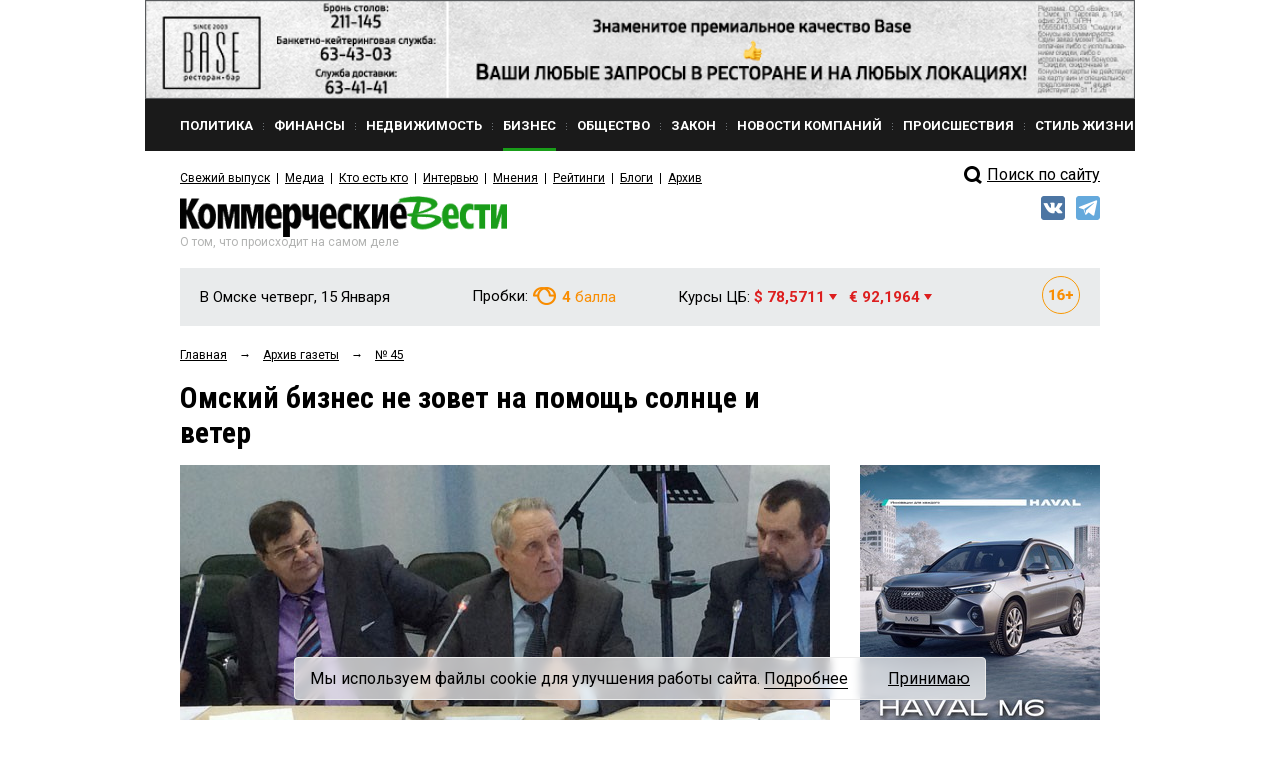

--- FILE ---
content_type: text/html; charset=utf-8
request_url: https://kvnews.ru/gazeta/2014/noyabr/-45/omskiy-biznes-ne-zovet-na-pomoshch-solntse-i-veter
body_size: 20463
content:


<!DOCTYPE html>
<html prefix="og: http://ogp.me/ns#">
<head>
	<meta http-equiv="content-type" content="text/html; charset=utf-8">
	<meta name="viewport" content="width=device-width"> <!-- , initial-scale=1, minimum-scale=1, maximum-scale=1 -->
	<title>Омский бизнес не зовет на помощь солнце и ветер — KVnews.ru</title>
	<meta name="title" content="Омский бизнес не зовет на помощь солнце и ветер — KVnews.ru">
	<meta name="keywords" content="Омск, новости, омские новости, деловые новости, бизнес, закон, предпринимательство, общество, скандалы, криминал">
	<meta name="description" content="Новости и комментарии об омской политике, экономике, бизнесе, культуре и обществе. Обзоры рынков недвижимости и финансов Омска и Омской области. Свежие выпуски и архив газеты “Коммерческие вести”.">

	<!-- Facebook Open Graph Protocol -->
	<meta property="og:title" content="Омский бизнес не зовет на помощь солнце и ветер" />
	<meta property="og:type" content="website" />
	<meta property="og:description" content="Новости и комментарии об омской политике, экономике, бизнесе, культуре и обществе. Обзоры рынков недвижимости и финансов Омска и Омской области. Свежие выпуски и архив газеты “Коммерческие вести”." />
    <meta property="og:image" content="http://kvnews.ru/upload/image/Omskiy-iznes.jpg" />
	<!-- omskiy-biznes-ne-zovet-na-pomoshch-solntse-i-veter -->

    <meta property="fb:app_id" content="1403012856631847"/>
    <meta property="fb:admins" content="tatiana.iljina.9"/>
    <meta property="fb:admins" content="victorkorb"/>
    <meta property="fb:admins" content="100005347570365"/>

	<link rel="canonical" href="https://kvnews.ru/gazeta/2014/noyabr/-45/omskiy-biznes-ne-zovet-na-pomoshch-solntse-i-veter"/>
	
	<!-- <link href="/favicon.ico" rel="shortcut icon"> -->
	<link href="/faviconKB.svg" rel="shortcut icon">
	
	<link rel="stylesheet" type="text/css" href="/css_js/style.css?1741311976">
	<link rel="stylesheet" type="text/css" href="/css_js/responsive.css?1555046583">
	<link rel="stylesheet" type="text/css" href="/css_mpanel/prettyPhoto/css/prettyPhoto.css?1470247967"/>

	<!--[if IE 8]><link rel="stylesheet" href="/css_js/style_ie8.css?1470247963" type="text/css" media="screen, projection"><![endif]-->

	<link href='https://fonts.googleapis.com/css?family=Roboto+Condensed:400italic,400,700&subset=latin,cyrillic,latin-ext,cyrillic-ext' rel='stylesheet' type='text/css'>
	<link href='https://fonts.googleapis.com/css?family=Roboto:400,700,300&subset=latin,cyrillic,latin-ext,cyrillic-ext' rel='stylesheet' type='text/css'>

	<script type="text/javascript" src="/css_js/jquery-1.7.2.min.js?1470247963"></script>
	<script type="text/javascript" src="/css_js/jquery.form.js?1470247963"></script>
	<script type="text/javascript" src="/css_js/jquery.scrollTo-min.js?1470247963"></script>
	<script type="text/javascript" src="/css_js/jquery.easing.1.3.js?1470247963"></script>
	<script type="text/javascript" src="/css_js/jquery.easing.compatibility.js?1470247963"></script>
	<script type="text/javascript" src="/css_js/jquery.textshadow.js?1470247963"></script>
	<script type="text/javascript" src="/css_js/design.js?1569229139"></script>
	<script type="text/javascript" src="/css_js/script.js?1719820226"></script>
	<script type="text/javascript" src="/css_mpanel/prettyPhoto/jquery.prettyPhoto.js?1470247968"></script>

	<script type="text/javascript" src="/css_js/swfobject.js?1470247963"></script>
	<script type="text/javascript" src="/css_js/uppod_flash.js?1470247963"></script>

	<script type="text/javascript" src="/css_js/adriver.core.2.js?1470247963"></script>

	<link rel="stylesheet" type="text/css" href="https://lk.omskrielt.com/css/partner/kvesti.css"/>
    <script type="text/javascript" src="https://lk.omskrielt.com/js/photolenta.js"></script>
	
	<script src="https://www.google.com/recaptcha/api.js" async defer></script>
	
	<script type="application/ld+json">
	{
		"@context": "https://schema.org",
		"@type": "Organization",
		"url": "http://kvnews.ru/",
		"logo": "http://kvnews.ru/img/tpl/logo.png"
	}
	</script>

	
<!-- 5Ikq4YRzYS3YoZ32mGZbHa9pSCs -->
<meta name="alexaVerifyID" content="5Ikq4YRzYS3YoZ32mGZbHa9pSCs" />
<meta name="rp2b741cb6943b48b399a43bfaaefaa5cd" content="5703a9e4bc70162494222575feb3cd8a" />
<meta name="spr-verification" content="227a0c73cd53b9a" />
<meta name="d771e5d082964cb22d0efcb9512d0094" content="">
</head>
<body itemscope="" itemType="http://schema.org/WebPage" >

<header itemscope itemtype="http://schema.org/WPHeader">
    <meta itemprop="headline" content="Омский бизнес не зовет на помощь солнце и ветер — KVnews.ru">
    <meta itemprop="description" content="Омск, новости, омские новости, деловые новости, бизнес, закон, предпринимательство, общество, скандалы, криминал">
    <meta itemprop="keywords" content="Новости и комментарии об омской политике, экономике, бизнесе, культуре и обществе. Обзоры рынков недвижимости и финансов Омска и Омской области. Свежие выпуски и архив газеты “Коммерческие вести”.">
</header>




<div class="contain">
	<!--structure.getProperty(ad_widebanner, 22764, ad_widebanner_home)-->
	<div class="banner-wide">
	<a href="https://www.base-omsk.ru/?erid=2W5zFK2hU3r" target="_blank" data-id="1808">
		<img src="/upload/image/BASE_900x90.gif" alt="" width="100%"/>
	</a>
</div>

	<div class="clear"></div>

	<div class="header">
		<div class="header-menu-wr" id="header-menu-wr">
			<div class="header-menu-wr-helper" id="header-menu-wr-helper">
				<div class="header-top-menu">
					<ul itemscope itemtype="http://schema.org/SiteNavigationElement">
							<li class="item ">
	<a href="/news/rubric/politics" itemprop="url"><div class="wr">Политика</div></a>
</li><li class="delimiter">
	<div class="bg"></div>
</li><li class="item ">
	<a href="/news/rubric/finance" itemprop="url"><div class="wr">Финансы</div></a>
</li><li class="delimiter">
	<div class="bg"></div>
</li><li class="item ">
	<a href="/news/rubric/realty" itemprop="url"><div class="wr">Недвижимость</div></a>
</li><li class="delimiter">
	<div class="bg"></div>
</li><li class="item active">
	<a href="/news/rubric/business" itemprop="url"><div class="wr">Бизнес</div></a>
</li><li class="delimiter">
	<div class="bg"></div>
</li><li class="item ">
	<a href="/news/rubric/society" itemprop="url"><div class="wr">Общество</div></a>
</li><li class="delimiter">
	<div class="bg"></div>
</li><li class="item ">
	<a href="/news/rubric/law" itemprop="url"><div class="wr">Закон</div></a>
</li><li class="delimiter">
	<div class="bg"></div>
</li><li class="item ">
	<a href="/news/rubric/company" itemprop="url"><div class="wr">Новости компаний</div></a>
</li><li class="delimiter">
	<div class="bg"></div>
</li><li class="item ">
	<a href="/news/rubric/accident" itemprop="url"><div class="wr">Происшествия</div></a>
</li><li class="delimiter">
	<div class="bg"></div>
</li><li class="item ">
	<a href="/news/rubric/lifestyle" itemprop="url"><div class="wr">Стиль жизни</div></a>
</li>
					</ul>
					<div class="clear"></div>
				</div>

				<div class="header-menu-delimiter"></div>

				<div class="header-down-menu">
					<ul itemscope itemtype="http://schema.org/SiteNavigationElement">
						<li class="item"><a href="/gazeta/2026/yanvar/1" itemprop="url">Свежий выпуск</a></li>
<li class="delimiter"></li>
							<li class="item"><a href="/menu/media" itemprop="url">Медиа</a></li><li class="delimiter"></li><li class="item"><a href="/vips/a" itemprop="url">Кто есть кто</a></li><li class="delimiter"></li><li class="item"><a href="/menu/interviews" itemprop="url">Интервью</a></li><li class="delimiter"></li><li class="item"><a href="/menu/opinions" itemprop="url">Мнения</a></li><li class="delimiter"></li><li class="item"><a href="/menu/ratings" itemprop="url">Рейтинги</a></li><li class="delimiter"></li><li class="item"><a href="/menu/blogs" itemprop="url">Блоги</a></li><li class="delimiter"></li><li class="item"><a href="/menu/archive" itemprop="url">Архив</a></li>
					</ul>
					<div class="clear"></div>
				</div>

				<div class="clear"></div>
			</div>
			<div class="clear"></div>
		</div>

		<div class="open-menu-btn" id="open-menu-btn" data-active="0">
			<span class="wr">Все рубрики</span>
		</div>

		<div class="header-search">
            <!--
			<div class="header-search-link"><a href="/search">Поиск<i class="pic"></i></a></div>
			<div class="clear"></div>
			<form action="/search" method="post">
				<input type="text" name="words" value="Поиск по сайту">
				<input type="submit" value="">
			</form>
			<div class="clear"></div>
			<br>
<div class="clear"></div>
			-->
            <div style="margin-top: 5px;">
                <a href="/search/">
                    <div class="header-search-icon"></div>
                    <span>Поиск по сайту</span>
                </a>
            </div>
            <style>
                .header-search-icon {
                    position: relative;
                    top: -2px;
                    width: 28px !important;
                    float: left !important;
                    height: 26px !important;
                    border: 0 !important;
                    background: url(/img/tpl/sprite.png) -7px -2px !important;
                }
            </style>
            <!--div class="ya-site-form ya-site-form_inited_no" onclick="return {'action':'http://kvnews.ru/search','arrow':false,'bg':'transparent','fontsize':16,'fg':'#000000','language':'ru','logo':'rb','publicname':'поиск по сайту','suggest':true,'target':'_self','tld':'ru','type':3,'usebigdictionary':true,'searchid':2335103,'input_fg':'#000000','input_bg':'#ffffff','input_fontStyle':'normal','input_fontWeight':'normal','input_placeholder':'поиск по сайту','input_placeholderColor':'#000000','input_borderColor':'#7f9db9'}"><form action="https://yandex.ru/search/site/" method="get" target="_self" accept-charset="utf-8"><input type="hidden" name="searchid" value="2335103"/><input type="hidden" name="l10n" value="ru"/><input type="hidden" name="reqenc" value=""/><input type="search" name="text" value=""/><input type="submit" value="Найти"/></form></div><style type="text/css">.ya-page_js_yes .ya-site-form_inited_no { display: none; }</style><script type="text/javascript">(function(w,d,c){var s=d.createElement('script'),h=d.getElementsByTagName('script')[0],e=d.documentElement;if((' '+e.className+' ').indexOf(' ya-page_js_yes ')===-1){e.className+=' ya-page_js_yes';}s.type='text/javascript';s.async=true;s.charset='utf-8';s.src=(d.location.protocol==='https:'?'https:':'http:')+'//site.yandex.net/v2.0/js/all.js';h.parentNode.insertBefore(s,h);(w[c]||(w[c]=[])).push(function(){Ya.Site.Form.init()})})(window,document,'yandex_site_callbacks');</script-->
		</div>

		<div class="clear"></div>

		<div class="header-log">
			<div class="logo">
				<a href="/"><img src="/img/tpl/logo.png" alt="Коммерческие вести" style="display: none;"><div class="img"></div></a>
				<div class="today">Четверг, 15 Января</div>
				<div class="text">О том, что происходит на самом деле</div>
			</div>
			
			
            <div class="socials">
                <!--a href="https://www.facebook.com/KVnews.ru/ " target="_blank">
                    <img src="/images/tpl/fb.png" title="Facebook" alt=""/>
                </a-->
                <a href="https://vk.com/kvnews" target="_blank">
                    <img src="/images/tpl/vk.png" title="VKontakte" alt=""/>
                </a>
                <a href="https://t.me/kvnews" target="_blank">
                    <img src="/images/tpl/tg.png" title="Telegram" alt=""/>
                </a>
                <!--a href="https://twitter.com/KVnewsru" target="_blank">
                    <img src="/images/tpl/tw.png" title="Twitter" alt=""/>
                </a-->
            </div>
			
			
			<!--
			<div class="login">
				<div class="sec"><a href=""><div class="pic"></div>Вход</a></div>
				<div class="sec del invise"></div>
				<div class="sec invise"><a href="">Подписка</a></div>
			</div>
			-->

			<div class="clear"></div>
		</div>

		<div class="header-widget-wr">
			<div class="header-widget">
				<div class="block">
					<div class="widget-today">
						<div class="today">В Омске четверг, 15 Января</div>
						<div class="today-mini">В Омске:</div>
					</div>
				</div>
                <div class="block" style="height:40px">
				  <!--	<div class="widget-weather widget-weather-blue widget-weather-ovc">
	<span class="img"></span>
	<span class="cel"><b>-15</b> C°</span>
</div> -->
				</div>
				<div class="block">
					<div class="widget-tubes widget-tubes-yellow">
	<span class="text">Пробки:</span>
	<span class="balls">
		<span class="img"></span>
		<b>4</b> балла
	</span>
</div>
				</div>
				<div class="block">
					<div class="widget-currency">
	<span class="text">Курсы ЦБ:</span>
	<span class="dollar red">$ 78,5711 <i class="triangle"></i></span>&nbsp;&nbsp;
	<span class="euro red">&euro; 92,1964 <i class="triangle"></i></span>
</div>
				</div>
				<div class="block age-icon">
					<svg width="38" height="38" viewBox="0 0 38 38" fill="none" xmlns="http://www.w3.org/2000/svg">
						<path d="M11.9985 13.3286V24H9.70605V15.936L7.23047 16.6904V14.918L11.7715 13.3286H11.9985ZM20.8535 13.2041H21.2051V15.0205H21.0732C20.5605 15.0205 20.0918 15.0938 19.667 15.2402C19.2471 15.3867 18.8833 15.604 18.5757 15.8921C18.2681 16.1753 18.0312 16.5269 17.8652 16.9468C17.7041 17.3618 17.6235 17.8403 17.6235 18.3823V20.1987C17.6235 20.5649 17.6553 20.8848 17.7188 21.1582C17.7871 21.4268 17.8848 21.6514 18.0117 21.832C18.1436 22.0078 18.3022 22.1421 18.4878 22.2349C18.6733 22.3228 18.8833 22.3667 19.1177 22.3667C19.3276 22.3667 19.5205 22.3203 19.6963 22.2275C19.8721 22.1348 20.0234 22.0029 20.1504 21.832C20.2773 21.6611 20.375 21.4634 20.4434 21.2388C20.5117 21.0093 20.5459 20.7603 20.5459 20.4917C20.5459 20.2085 20.5093 19.9521 20.436 19.7227C20.3677 19.4883 20.2676 19.2881 20.1357 19.1221C20.0088 18.9561 19.8525 18.8291 19.667 18.7412C19.4814 18.6484 19.2764 18.6021 19.0518 18.6021C18.7295 18.6021 18.4512 18.6753 18.2168 18.8218C17.9824 18.9683 17.8018 19.1562 17.6748 19.3857C17.5479 19.6152 17.4819 19.8496 17.4771 20.0889L16.8691 19.5835C16.8691 19.2515 16.9351 18.9243 17.0669 18.6021C17.2036 18.2749 17.3965 17.9795 17.6455 17.7158C17.8945 17.4473 18.1997 17.2349 18.561 17.0786C18.9272 16.9175 19.3447 16.8369 19.8135 16.8369C20.3066 16.8369 20.7412 16.9321 21.1172 17.1226C21.4932 17.3081 21.8081 17.5669 22.062 17.8989C22.3208 18.231 22.5137 18.6191 22.6406 19.0635C22.7725 19.5029 22.8384 19.9741 22.8384 20.4771C22.8384 20.9946 22.748 21.478 22.5674 21.9272C22.3916 22.3716 22.1426 22.7598 21.8203 23.0918C21.498 23.4238 21.1123 23.6826 20.6631 23.8682C20.2188 24.0537 19.7231 24.1465 19.1763 24.1465C18.6099 24.1465 18.0923 24.0464 17.6235 23.8462C17.1597 23.646 16.7544 23.3604 16.4077 22.9893C16.0659 22.6133 15.7998 22.1641 15.6094 21.6416C15.4238 21.1191 15.3311 20.5332 15.3311 19.8838V19.0269C15.3311 18.1382 15.4678 17.3374 15.7412 16.6245C16.0195 15.9116 16.4053 15.3013 16.8984 14.7935C17.3965 14.2808 17.9824 13.8877 18.6562 13.6143C19.3301 13.3408 20.0625 13.2041 20.8535 13.2041ZM30.9902 18.0015V19.9863H23.6807V18.0015H30.9902ZM28.4268 15.167V22.9307H26.2734V15.167H28.4268Z" fill="#F98E04"/>
						<rect x="0.5" y="0.5" width="37" height="37" rx="18.5" stroke="#F89804"/>
					</svg>
				</div>
				<div class="clear"></div>
			</div>
		</div>
	</div>


	
<script type="application/ld+json">
    {
      "@context": "https://schema.org",
      "@type": "NewsArticle",
      "mainEntityOfPage": {
        "@type": "WebPage",
        "@id": "https://google.com/article"
      },
      "headline": "Омский бизнес не зовет на помощь солнце и ветер",
      "image": [
        "/upload/image/Omskiy-iznes.jpg"
       ],
      "datePublished": "2014-11-26T13:37:06+06:00",
      "dateModified": "2026-01-15T00:18:08+06:00",
      "author": {
        "@type": "Person",
        "name": "Горнов Николай"
      },
       "publisher": {
        "@type": "Organization",
        "name": "kvnews",
        "logo": {
          "@type": "ImageObject",
          "url": "http://kvnews.ru/img/tpl/logo.png"
        }
      },
      "description": "<p>В Экспоцентре предприниматели подискутировали о том, почему малые предприятия не вырабатывают сами для себя электроэнергию</p>"
    }
</script>
	
<div class="-margin-side">
	<div class="-grid-center">
		<div class="-grid-center-wr">
			<div class="navibar" itemprop="http://schema.org/breadcrumb" itemscope="" itemtype="http://schema.org/BreadcrumbList">
				<ul>
					<li>
						<div  itemprop="itemListElement" itemscope="" itemtype="http://schema.org/ListItem">
							<a href="/" itemprop="item"><span itemprop="name">Главная</span></a>
							<meta itemprop="position" content="1">
						</div>
					</li>
					<li>&rarr;</li>
					<li>
						<div  itemprop="itemListElement" itemscope="" itemtype="http://schema.org/ListItem">
							<a href="/gazeta" itemprop="item"><span itemprop="name">Архив газеты</span></a>
							<meta itemprop="position" content="2">
						</div>
					</li>
					<li>&rarr;</li>
					<li>
						<div  itemprop="itemListElement" itemscope="" itemtype="http://schema.org/ListItem">
							<a href="/gazeta/2014/noyabr/-45" itemprop="item"><span itemprop="name">№ 45</span></a>
							<meta itemprop="position" content="3">
						</div>
					</li>
				</ul>
				<div class="clear"></div>
			</div>
			
			<div class="news-page" data-qqq>
				<h1 class="h1-medium">Омский бизнес не зовет на помощь солнце и ветер</h1>
			
				
			</div>
		</div>
	</div>
</div>

<div class="-grid-sidebar">
	<div class="-grid-sidebar-wr"></div>
</div>

<div class="-margin-side">
<div class="-grid-center">
	<div class="-grid-center-wr">
	
	<div class="news-page">
	
	<div class="top-img"><img src="/cache/img/stRateably_650x325_0/Omskiy-iznes.jpg" alt="" width="100%"></div>
	
	<div class="count-bar">
		<div class="count-bar-date">26 ноября 2014 13:28</div>
		<div class="count-bar-wr">
			<div class="count-bar-com"><i class="pic"></i>0</div>
			<div class="count-bar-view"><i class="pic"></i>3826</div>
		</div>
		<div class="clear"></div>
	</div>
	
		<div class="banner__block2"><!-- NEWS_LEED_ADPT -->
<ins class="adsbygoogle"
     style="display:block"
     data-ad-client="ca-pub-4660517896682502"
     data-ad-slot="7848411277"
     data-ad-format="auto"></ins>
<script>
(adsbygoogle = window.adsbygoogle || []).push({});
</script></div>
	
	<div class="news-page-content html_format">
		<p><b><i>В Экспоцентре предприниматели подискутировали о том, почему малые предприятия не вырабатывают сами для себя электроэнергию</i></b></p><p>Примерами и лучшими практиками эффективного использования энергоресурсов поделились друг с другом участники круглого стола «Собственная генерация на предприятии»,  состоявшегося в минувший четверг, 20 ноября, по инициативе департамента городской экономической политики омской мэрии. Предприниматели долго спорили о том, какая технология производства электроэнергии для малой генерации эффективней, но так и не смоги прийти к однозначному выводу. И солнечные батареи, и ветроустановки, и газотурбинные генераторы имеют свои достоинства, но недостатков у них пока все же больше.  </p><p>Как на Вулкане</p><p>По словам директора ООО «Энергосила» Константина ЛАГУТИНА, его предприятие уже давно помогает омскому бизнесу обеспечивать себя собственной электроэнергией. Первый удачный опыт – газотурбинная электростанция на отечественном оборудовании мощностью 12 МВт на площадке ОАО «Омскхимпром», запущенная в 2000 году. Проект, по словам Константина ЛАГУТИНА, окупился быстро и обеспечил в то время предприятию конкурентное преимущество. В целом электростанция отработала более 40 тысяч часов. К сожалению, наличие собственной электроэнергии не помешало обанкротиться ни самому Омскхимпрому, ни его прямому наследнику – ООО «Омск-Полимер»</p><p>В настоящее время, по словам директора ООО «Энергосила», его предприятие занимается внедрением совместной с заводом «Омсктрансмаш» разработки — мобильной электростанции «Вулкан 800/1500» на базе танковых газотурбинных двигателей. Установка представляет собой морской контейнер, в котором размещены двигатель, генератор на 800 кВт и котел-утилизатор на 1,5 МВт. Электростанция полностью автономная, может работать в чистом поле, не требует подключения к электроэнергии даже для запуска, поскольку комплектуется собственными аккумуляторами и вырабатывает хоть тепло, хоть электроэнергию, хоть все вместе. Опытный образец может работать на любом жидком топливе (расход 200 литров в час при номинальной нагрузке), а сейчас разрабатывается образец, который сможет работать на попутном газе.</p><p><i>– Сегодня есть уже договоренность с Газпромом об испытаниях нашей установки непосредственно на месторождении. Если мы этот проект реализуем, то у него большое будущее</i>, – считает Константин ЛАГУТИН. – <i>К чистоте газа установка совсем не критична. Сложность пока лишь в том, что давление газа должно быть не ниже 12 кгс/см2.</i></p><p>Но оптимизм Константина ЛАГУТИНА не разделил директор ООО «Мегапласт-Иртыш» Виктор СЫРОМЯТНИКОВ, где уже десять лет вырабатывают собственную электроэнергию на мини-электростанции фирмы «Катерпиллер». Виктор СЫРОМЯТНИКОВ считает, что газотурбинная установка, которая эффективна в качестве аварийного генератора, не очень пригодится в качестве постоянно работающей электростанции малой мощности для небольшого предприятия, поскольку она очень дорога в эксплуатации и с ней будет слишком много хлопот.</p><p><i>– Если честно, то сейчас я бы вообще не пошел по пути импортного оборудования для собственной генерации, – </i>признался Виктор СЫРОМЯТНИКОВ<i>. – Десять лет назад нам нужно было получить 1,6 МВт,  мы обратились в Омскэлектро, а там нам выкатили 78 млн рублей за подписание договора. А мы в те времена за 40 млн рублей установили оборудование и сэкономили, можно сказать,  половину от запрашиваемой энергетиками суммы. Да, сегодня киловатт электроэнергии обходится нам дешевле, если не учитывать первоначальные затраты. Если забыть об этих 40 млн рублей, то цена киловатта электроэнергии не превышает двух рублей. Но оборудование рано или поздно выйдет из строя. И без человека никакое оборудование не работает, что бы ни говорили производители. Значит, необходимы дополнительные затраты, нужны инженеры-энергетики, специалисты по газу и технике безопасности, а еще четыре оператора, которые будут  работать круглосуточно. Мы-то исходили из реалий того времени. А сейчас, когда подключение к сетям обошлось бы нам в 4,8 млн рублей, более чем в десять раз дешевле, мы бы, я думаю, даже не задумались о собственной выработке. За 4,8 млн рублей никакую малую генерацию не сделаешь.  </i></p><p><b>Ветер крепчал, солнце светило</b></p><p>О перспективах ветрогенерации рассказал участникам круглого стола руководитель студенческого КБ «Ветер» энергетического института ОмГТУ Антон БУБЕНЧИКОВ. По его словам, на сегодняшнем уровне развития технологий ветроэнергетика в Сибири пока не может получить широкого распространения. Большинство энергоустановок, которые предлагает сегодня рынок, рассчитаны на среднюю скорость ветра от 7 до 10 метров в секунду. При уменьшении скорости ветра на 2 метра в секунду эффективность установок снижается примерно в восемь раз.</p><p><i>– Мы много конструкций рассмотрели. В нашей команде есть люди, которые темой ветроэнергетики занимаются более 25 лет. И поэтому мы сконцентрировались не на  разработке нового ротора, а на разработке концентратора ветровой энергии. Если с помощью концентратора мы сможем увеличивать скорость ветра в два-три раза, то сможем использовать уже имеющиеся на рынке ветроустановки</i>, – рассказал Антон БУБЕНЧИКОВ. – <i>И цифры получаются хорошие. На входе в наш концентратор скорость ветра не превышает 2 метров в секунду, а на выходе поднимается до 8-9 метров в секунду.  </i></p><p>По словам Антона БУБЕНЧИКОВА, конструкция ветрогенератора, разработанного КБ «Ветер», получилась не только эффективной, но и очень дешевой за счет своей простоты. Стоимость установки мощностью 1 кВт — всего 70 тысяч рублей. Есть у омского студенческого КБ и собственные наработки по аккумуляторным батареям, которые будут накапливать электроэнергию от ветроустановок. Единственная проблема — отсутствие финансов. Финансируются работы, по словам Антона БУБЕНЧИКОВА, только за счет небольших грантов.   </p><p>Впрочем применение ветроустановок в экономике все же имеет множество ограничений, как соглашается Антон БУБЕНЧИКОВ. С традиционной энергетикой ветрогенерация конкурировать пока не может и малые предприятия собственной электроэнергией не обеспечит. Зато энергия ветра будет полезной при энергоснабжении малоэтажного жилья. И с одним застройщиком, который строит в Омском районе коттеджный поселок, студенческое КБ уже сговорилось реализовать проект уличного освещения и резервного электроснабжения этого поселка.</p><p>Еще меньшим спросом, чем ветрогенерация, пользуется в Омске солнечная энергетика, о попытках внедрения которой в жизнь омичей рассказывал директор ООО «Sole Mio» Александр ФИЛАТОВ. Желают солнечной энергии вроде бы многие, а солнечные батареи не устанавливает из-за высокой цены никто. Хотя в Омске солнечных часов более 2 тысяч в год, что в два раза больше, чем в Германии, где солнечная энергетика развивается сегодня на ура. С целью удешевления проектов Александр ФИЛАТОВ даже предлагает своим потенциальным заказчикам отказаться от дорогостоящих аккумуляторных батарей, накапливающих вырабатываемую солнечными панелями электроэнергию, и использовать электроэнергию от солнечных батарей только в дневные часы. На таких условиях один заказчик нашелся и хочет поставить себе солнечные панели общей мощностью 500 кВт.</p><p><i>– Площади, конечно, нужны. Но в Омской области множество солончаков, которые никак не используются в сельском хозяйстве. Можно устанавливать солнечные панели на крыши домов, на стены, – </i>считает Александр ФИЛАТОВ.</p><p>А доктор технических наук, профессор, заслуженный энергетик РФ Виталий ЛЕБЕДЕВ считает, что сегодня необходимо вкладывать деньги в развитие традиционной электроэнергетики и в энергосберегающие технологии, а не в поиск дорогостоящих альтернатив, которые в Сибири в ближайшее время не приживутся.</p><p><i>– Солнечная и ветровая энергетика – они, конечно, полезны и интересны с точки зрения научных исследований, но это не тот масштаб, который нам сегодня нужен,</i> – пояснил Виталий ЛЕБЕДЕВ. – <i>Мы в Омске нерационально используем газ. Мы его просто сжигаем в топках 154 городских котельных, хотя это варварство. А сколько электрической энергии и тепла мы ежегодно теряем в городском хозяйстве? Только на внедрении энергосберегающих технологий мы можем получить колоссальный эффект. Но никто не берется.</i></p>
	</div>

	
	
	
	
		<div class="banner__block4">
		<a href="https://euromed-omsk.ru/vse-akczii/akzii/razygryvaetsya-sertifikat-nominalom-200-000-rublej-na-lyubye-uslugi-evromeda/?utm_source=kv&utm_medium=gif&utm_campaign=rozygrysh_prizov&erid=2W5zFJobM2g" target="_blank" data-id="86647">
			<img src="/upload/image/kv.gif" alt=""/>
		</a>
	</div>
	
	<div class="opinion">
	<div class="opinion-person">
	<a href="/authors/g/nikolay-gornov"><img src="/img/tpl/ava/ava2.jpg" alt="" height="60" width="60" class="opinion-ava"></a>
	<div class="opinion-person-wr">
		<div class="opinion-name"><a href="/authors/g/nikolay-gornov">Горнов Николай</a></div>
		<div class="opinion-seat"></div>
	</div>
</div>
<div class="clear"></div>
</div>
		
	<div class="news-page-links">
		
<h6 class="title">Метки</h6>
<div class="links">
	<a href="/search/tag/671">ОмГТУ</a>, <a href="/search/tag/2441">Виктор СЫРОМЯТНИКОВ</a>, <a href="/search/tag/2827">круглый стол</a>, <a href="/search/tag/4268">энергетика</a>, <a href="/search/tag/7399">Константин ЛАГУТИН</a>, <a href="/search/tag/7400">Александр ФИЛАТОВ</a>
</div>


		
	</div>
	
	<div class="print-share-block">
	
		<div class="share-block-left comment_off0">
			<a href="#" id="comments_btn"><div class="-btn -btn-mini">Комментировать<i class="end"></i></div></a>
		</div>
	
		<div class="share-block-left">
			<a href="/gazeta/2014/noyabr/-45/omskiy-biznes-ne-zovet-na-pomoshch-solntse-i-veter=print" target="_blank" title="распечатать"><div class="-btn -btn-mini"><i class="-btn-print-pic"></i><!--Распечатать--><i class="end"></i></div></a>
		</div>

        <script>
            $(document).ready(function() {
                if ($('.top-img').length)
                    $('.yashare-auto-init').attr('data-yashareImage', 'http://kvnews.ru' + $('.top-img img').attr('src'));
            });
        </script>

		<div class="share-block-left">
			<div class="share-block">
				<!-- Поделиться: -->
				<div class="share-block-wr">
					<script src="//yastatic.net/share2/share.js"></script>
					<div class="ya-share2" data-services="yaru,vkontakte,odnoklassniki" data-lang="ru" data-size="s"></div>			
				</div>
			</div>
		</div>
		
		
		<div class="share-block-left">
			
			<div class="rating-block" data-id="72446">
				<div class="rating-block-title">Рейтинг статьи</div>
				<div class="-btn-mini-rating-plus"></div>
				<div class="rating-block-number-plus rating-block-number">3</div>
				<div style="width: 30px; height: 1px; float: left;"></div>
				<div class="-btn-mini-rating-minus"></div>
				<div class="rating-block-number-minus rating-block-number">0</div>
				<div class="clear"></div>
			</div>
		
		</div>
		
		<div class="clear"></div>
	</div>
	
	<!--div class="print-share-block">
		<div class="share-block">
			Поделиться:
			<div class="share-block-wr">
				<script src="//yastatic.net/share2/share.js"></script>
				<div class="ya-share2" data-services="yaru,vkontakte,odnoklassniki" data-lang="ru" data-size="s"></div>			
			</div>
		</div>
		<a href="/gazeta/2014/noyabr/-45/omskiy-biznes-ne-zovet-na-pomoshch-solntse-i-veter=print" target="_blank"><div class="-btn -btn-mini"><i class="-btn-print-pic"></i>Распечатать<i class="end"></i></div></a>
		<div class="clear"></div>
	</div>
	
	<div class="rating-block" data-id="72446">
		<div class="rating-block-title">Рейтинг статьи</div>
		<div class="-btn-mini-rating-plus"></div>
		<div class="rating-block-number-plus rating-block-number">3</div>
		<div style="width: 30px; height: 1px; float: left;"></div>
		<div class="-btn-mini-rating-minus"></div>
		<div class="rating-block-number-minus rating-block-number">0</div>
		<div class="clear"></div>
	</div-->

	
<div class="h3">Комментарии</div>
<div id="fb-root"></div>
<script>(function(d, s, id) {
  var js, fjs = d.getElementsByTagName(s)[0];
  if (d.getElementById(id)) return;
  js = d.createElement(s); js.id = id;
  js.src = "//connect.facebook.net/ru_RU/sdk.js#xfbml=1&version=v2.8&appId=1403012856631847";
  fjs.parentNode.insertBefore(js, fjs);
}(document, 'script', 'facebook-jssdk'));</script>

<div class="fb-comments" data-href="http://kvnews.ru/gazeta/2014/noyabr/-45/omskiy-biznes-ne-zovet-na-pomoshch-solntse-i-veter?utm_source=dlvr.it&utm_medium=facebook" data-numposts="5" data-width="100%"></div>

<div class="comments-list">
	<div class="comments-list-wr">
		Комментариев нет.
	</div>
</div>

<br>


<div class="comments-form">
	<div class="comments-form-title">Ваш комментарий</div>
	<form action="/comments/add" method="post" id="commentForm">
		<div class="form-row">
			<label for="comment_username">Имя</label>
			<input type="text" value="" id="comment_username" name="username">
		</div>
		<div class="form-row">
			<label for="comment_text">Комментарий</label>
			<textarea id="comment_text" name="text"></textarea>
		</div>

			
	<div class="form-row">
		<!-- <div class="g-recaptcha" data-sitekey="6LdOD4UaAAAAAJlcyjp7w3pC6tL2xQRtdXMr1RQE"></div> -->
		<div class="g-recaptcha" data-sitekey="6Ldr6IUaAAAAACvDKDtDmYQl-B37BfFx9-GrAfdU"></div>
	</div>
	<!--
	<div class="form-row">
		<label for="">Код с картинки</label>
		<div class="clear"></div>
		<input type="text" value="" class="captcha-input" maxlength="4" name="random_image" id="random_image">
		<img src="/core/random_image" alt="" class="captcha-image" id="captcha">
		<div class="clear"></div>
	</div>
	-->
		
		<button class="-btn -btn-mini">Отправить<i class="end"></i></button>

		<input type="hidden" name="obj_id" value="72446">
		<input type="hidden" name="parent_id" id="comment_parent_id" value="0">
		<input type="hidden" name="back_url" value="/gazeta/2014/noyabr/-45/omskiy-biznes-ne-zovet-na-pomoshch-solntse-i-veter">
	</form>
</div>


<script type="text/javascript" src="/css_js/_comments.js?1616341379"></script>


	<div class="earlier-block">
	<div class="earlier-block-title">Еще по теме</div>

    <div class="main-news-three">
	<h5 class="title"><a href="/gazeta/2025/dekabr/49/201782?erid=2W5zFH6Wx7J">Анна МИХЕЕВА, студентка ОмГТУ: «Мы начали искать альтернативу синтетическим антибиотикам и нашли в природном растительном сырье – мхах и лишайниках»</a></h5>
	<div class="count-bar">
		<div class="count-bar-date">23 декабря 14:16</div>
		<div class="count-bar-wr">
			<div class="count-bar-com"><i class="pic"></i>0</div>
			<div class="count-bar-view"><i class="pic"></i>488</div>
		</div>
		<div class="clear"></div>
	</div>
</div><div class="main-news-three">
	<h5 class="title"><a href="/news-feed/prezident-rf-nagradil-energetika-s-severa-omskoy-oblasti">Президент РФ наградил энергетика с севера Омской области</a></h5>
	<div class="count-bar">
		<div class="count-bar-date">12 декабря 17:01</div>
		<div class="count-bar-wr">
			<div class="count-bar-com"><i class="pic"></i>1</div>
			<div class="count-bar-view"><i class="pic"></i>1030</div>
		</div>
		<div class="clear"></div>
	</div>
</div><div class="main-news-three">
	<h5 class="title"><a href="/news-feed/uchenye-trh-omskih-vuzov-stali-pobeditelyami-konkursa-rnf-na-poluchenie-granta">Ученые трёх омских вузов стали победителями конкурса РНФ на получение гранта</a></h5>
	<div class="count-bar">
		<div class="count-bar-date">4 декабря 12:02</div>
		<div class="count-bar-wr">
			<div class="count-bar-com"><i class="pic"></i>1</div>
			<div class="count-bar-view"><i class="pic"></i>1190</div>
		</div>
		<div class="clear"></div>
	</div>
</div><div class="main-news-three">
	<h5 class="title"><a href="/news-feed/bez-stroitelstva-tets-6-u-omska-net-budushchego-polnyy-tekst">«Без строительства TЭЦ-6 у Омска нет будущего» (полный текст)</a></h5>
	<div class="count-bar">
		<div class="count-bar-date">23 ноября 09:30</div>
		<div class="count-bar-wr">
			<div class="count-bar-com"><i class="pic"></i>21</div>
			<div class="count-bar-view"><i class="pic"></i>8354</div>
		</div>
		<div class="clear"></div>
	</div>
</div>
</div>
	
</div>
</div>
</div>
<div class="-grid-sidebar">
	<div class="-grid-sidebar-wr">
	
		<!--
		
		<div class="-banner-center">
			<div class="banner-center-wr">
				<a href="https://www.akbars.ru/individuals/transfers/" target="_blank" rel="nofollow"><img src="/upload/bnr/2015/money_trans.gif" alt=""></a>
			</div>
		</div>

		<br> 
		
		-->

		<div class="banner__block5">
    <a href="https://sale.antikorservis-haval.ru/?erid=2W5zFJhEYRE" target="_blank" data-id="95992">
        <img src="/upload/image/HAVAL_M6.jpg" alt=""/>
    </a>
</div>
			<div class="banner__block1">
		<a href="https://myproficit.ru/ipif_hedgefund/?utm_source=kv&utm_medium=banner&utm_campaign=hedge_fund&utm_content=bokovoi_banner?&erid=2W5zFG8B4dE" target="_blank" data-id="86644">
			<img src="/upload/image/Banner_Profitsit_Kommercheskie_vesti_new.png" alt=""/>
		</a>
	</div>
		
		<div class="main-news-fresh-title -green-link"><a href="/news-feed">Свежие новости</a></div>

		<!-- structure.objList(340 news, news_list_three_no_img, 7, publ_date desc) -->
		<div class="main-news-three">
	<h5 class="title"><a href="/news-feed/202112">На берегу Иртыша в Омске завершён долгострой, где «Мостовик» планировал пятиэтажный офис</a></h5>
	<div class="count-bar">
		<div class="count-bar-date"> 15 января 16:22</div>
		<div class="count-bar-wr">
			<div class="count-bar-com"><i class="pic"></i>0</div>
			<div class="count-bar-view"><i class="pic"></i>1</div>
		</div>
		<div class="clear"></div>
	</div>
</div><div class="main-news-three">
	<h5 class="title"><a href="/news-feed/gk-titan-pristupila-k-puskonaladochnym-rabotam-po-vypusku-izoforona">ГК «Титан» приступила к пусконаладочным работам по выпуску изофорона</a></h5>
	<div class="count-bar">
		<div class="count-bar-date"> 15 января 16:06</div>
		<div class="count-bar-wr">
			<div class="count-bar-com"><i class="pic"></i>0</div>
			<div class="count-bar-view"><i class="pic"></i>78</div>
		</div>
		<div class="clear"></div>
	</div>
</div><div class="main-news-three">
	<h5 class="title"><a href="/news-feed/sud-v-omske-priznal-bankrotom-proizvoditelya-molochnoy-produktsii">Суд в Омске признал банкротом производителя молочной продукции</a></h5>
	<div class="count-bar">
		<div class="count-bar-date"> 15 января 15:31</div>
		<div class="count-bar-wr">
			<div class="count-bar-com"><i class="pic"></i>0</div>
			<div class="count-bar-view"><i class="pic"></i>146</div>
		</div>
		<div class="clear"></div>
	</div>
</div><div class="main-news-three">
	<h5 class="title"><a href="/news-feed/v-rossii-izmenilis-forma-i-format-zaprosa-vypiski-iz-egrn">В России изменились форма и формат запроса выписки из ЕГРН</a></h5>
	<div class="count-bar">
		<div class="count-bar-date"> 15 января 15:03</div>
		<div class="count-bar-wr">
			<div class="count-bar-com"><i class="pic"></i>0</div>
			<div class="count-bar-view"><i class="pic"></i>153</div>
		</div>
		<div class="clear"></div>
	</div>
</div><div class="main-news-three">
	<h5 class="title"><a href="/news-feed/202108">В Омской области вдвое вырос коэффициент для расчёта арендной платы за земли сельхозназначения</a></h5>
	<div class="count-bar">
		<div class="count-bar-date"> 15 января 14:32</div>
		<div class="count-bar-wr">
			<div class="count-bar-com"><i class="pic"></i>0</div>
			<div class="count-bar-view"><i class="pic"></i>171</div>
		</div>
		<div class="clear"></div>
	</div>
</div><div class="main-news-three">
	<h5 class="title"><a href="/news-feed/202107">Спустя три года дошло до суда дело против директоров компаний «Межоблгаз» ГУЛЯЕВА и «Юза-Инвест» ПАНЧЕНКО</a></h5>
	<div class="count-bar">
		<div class="count-bar-date"> 15 января 14:01</div>
		<div class="count-bar-wr">
			<div class="count-bar-com"><i class="pic"></i>0</div>
			<div class="count-bar-view"><i class="pic"></i>238</div>
		</div>
		<div class="clear"></div>
	</div>
</div><div class="main-news-three">
	<h5 class="title"><a href="/news-feed/202106">Омская прокуратура объяснила механизм самоограничения прав на участие в азартных играх</a></h5>
	<div class="count-bar">
		<div class="count-bar-date"> 15 января 13:34</div>
		<div class="count-bar-wr">
			<div class="count-bar-com"><i class="pic"></i>1</div>
			<div class="count-bar-view"><i class="pic"></i>183</div>
		</div>
		<div class="clear"></div>
	</div>
</div>
			<div class="banner__block3"><br/>
<div class="h3">Подпишитесь ВКонтакте!</div>
<br/>
<script type="text/javascript" src="//vk.com/js/api/openapi.js?121"></script>

<!-- VK Widget -->
<div id="vk_groups"></div>
<script type="text/javascript">
VK.Widgets.Group("vk_groups", {mode: 0, width: "240", height: "400", color1: 'FFFFFF', color2: '2B587A', color3: '5B7FA6'}, 87654333);
</script></div>
	</div>
</div>
<div class="clear"></div>
</div>
<br>

<div class="-wide-title">
	<div class="-margin-side title">
		<a href="/news/rubric/business">Бизнес</a>
	</div>
	
	<div class="clear"></div>
</div>

<div class="-margin-side">
	<div class="-grid-center">
		<div class="-grid-center-wr">
			<div class="-grid-middle-center">
				<div class="-grid-middle-center-wr">
					<!-- structure.objList(340 news, main_news_one, 1, publ_date desc, 0, rubric, 1789) -->
					<div class="main-news-one">
	<div class="img"><a href="/news-feed/sud-v-omske-priznal-bankrotom-proizvoditelya-molochnoy-produktsii"><img src="/cache/img/stRateably_650x325_0/yt260115_08.jpg" alt="" width="100%"></a></div>
	<h2 class="title"><a href="/news-feed/sud-v-omske-priznal-bankrotom-proizvoditelya-molochnoy-produktsii">Суд в Омске признал банкротом производителя молочной продукции</a></h2>
	<div class="notice html_format">
		<p>Временному управляющему показались подозрительными некоторые сделки, совершённые владельцем ТПК «Молпродукт»</p>
	</div>
	<div class="count-bar">
		<div class="count-bar-date"> 15 января 15:31</div>
		<div class="count-bar-wr">
			<div class="count-bar-com"><i class="pic"></i>0</div>
			<div class="count-bar-view"><i class="pic"></i>146</div>
		</div>
		<div class="clear"></div>
	</div>
</div>
				</div>
			</div>
			<div class="-grid-middle-right">
				<div class="-grid-middle-right-wr">
					<!-- structure.objList datte3-->
					<!-- structure.objList(340 news, main_news_two_with_img, 1, publ_date desc, 1, rubric, 1789) -->
					<div class="main-news-two">
	<div class="img"><a href="/news-feed/202103"><img src="/cache/img/stRateably_650x325_0/yt260115_06.jpg" alt="" width="100%"></a></div>
	<h4 class="title"><a href="/news-feed/202103">Выпускающий оборудование для депо завод перерегистрировался из Омска в Москву</a></h4>
	<div class="count-bar">
		<div class="count-bar-date"> 15 января 12:02</div>
		<div class="count-bar-wr">
			<div class="count-bar-com"><i class="pic"></i>1</div>
			<div class="count-bar-view"><i class="pic"></i>300</div>
		</div>
		<div class="clear"></div>
	</div>
</div>
					<!-- structure.objList datte4-->
					<!-- structure.objList(340 news, main_news_two, 2, publ_date desc, 2, rubric, 1789) -->
					<div class="main-news-two">
	<h4 class="title"><a href="/news-feed/investor-planiruet-postroit-na-zheleznoy-doroge-v-omske-logisticheskiy-kompleks">Инвестор планирует построить на железной дороге в Омске логистический комплекс</a></h4>
	<div class="count-bar">
		<div class="count-bar-date"> 15 января 11:00</div>
		<div class="count-bar-wr">
			<div class="count-bar-com"><i class="pic"></i>2</div>
			<div class="count-bar-view"><i class="pic"></i>418</div>
		</div>
		<div class="clear"></div>
	</div>
</div><div class="main-news-two">
	<h4 class="title"><a href="/news-feed/omskoy-kompanii-priznannoy-vinovnoy-v-pozhare-v-tts-triumf-grozit-bankrotstvo">Омской компании, признанной виновной в пожаре в ТЦ «Триумф», грозит банкротство</a></h4>
	<div class="count-bar">
		<div class="count-bar-date"> 14 января 17:00</div>
		<div class="count-bar-wr">
			<div class="count-bar-com"><i class="pic"></i>1</div>
			<div class="count-bar-view"><i class="pic"></i>1018</div>
		</div>
		<div class="clear"></div>
	</div>
</div>
				</div>
			</div>
		</div>
		
		<div class="clear"></div>
		<div class="-grid-middle-center"><h5 class="all-opinions"><a href="/news/rubric/business">Все новости бизнеса</a> &rarr;</h5></div>
		
	</div>
	<div class="-grid-sidebar">
		<div class="-grid-sidebar-wr">

			

			<div class="-banner-center">
				<div class="banner-center-wr">
					<a href="https://euromed-omsk.ru/vse-akczii/skidki-do-59-na-analizy-vo-vseh-czentrah-laboratornoj-diagnostiki-i-mini-poliklinikah-evromed/?erid=2W5zFJ4GttY" target="_blank" class="bot20" data-id="1814">
    <img src="/upload/image/KV_yanvar_2026.gif" alt=""/>
</a>
					<!--structure.getProperty(ad_sidebar, 1814, default)-->
				</div>
			</div>

			
		</div>
	</div>
	<div class="clear"></div>
</div>



<!--structure.objList(1798, home, 1, 0, 0, id, 1818)-->
	

﻿    <!-- MAIN_FOOTER_RCMND -->
<ins class="adsbygoogle"
     style="display:block"
     data-ad-format="autorelaxed"
     data-ad-client="ca-pub-4660517896682502"
     data-ad-slot="7692987270"></ins>
<script>
     (adsbygoogle = window.adsbygoogle || []).push({});
</script>
<div class="footer"> 

	<div class="trust">
		<script async="async" src="https://w.uptolike.com/widgets/v1/zp.js?pid=tl2607deb6d7a88b4f568248f0a7f551f4430a18c1" type="text/javascript"></script>
	</div>

	<div class="footer-subscribe">
		<div class="block">
			<div class="img1"></div>
			<div class="text-wr">
				<h4 class="title"><a href="/subscribe">Оформите подписку</a></h4>
				<div class="text">на газету &laquo;Коммерческие вести&raquo;</div>
			</div>
			<div class="clear"></div>
		</div>
		<div class="block">
			<div class="img2"></div>
			<div class="text-wr">
				<h4 class="title">Нашли ошибку?</h4>
				<div class="text">Выделите фрагмент с текстом ошибки и нажмите Ctrl + Enter.</div>
			</div>
			<div class="clear"></div>
		</div>
		<div class="clear"></div>
	</div>

	<!--
	<div class="footer-archive">
		<div class="li tripple"><a href="/news/archive">...</a></div>
		<ul>
			<li class="li"><b><a href="/news/archive">Архив новостей</a></b></li>
			news.archive()
		</ul>
		<div class="clear"></div>
	</div>
	-->

	<div class="header-menu-wr-helper">
		<div class="header-top-menu">
			<ul>
					<li class="item ">
	<a href="/news/rubric/politics" itemprop="url"><div class="wr">Политика</div></a>
</li><li class="delimiter">
	<div class="bg"></div>
</li><li class="item ">
	<a href="/news/rubric/finance" itemprop="url"><div class="wr">Финансы</div></a>
</li><li class="delimiter">
	<div class="bg"></div>
</li><li class="item ">
	<a href="/news/rubric/realty" itemprop="url"><div class="wr">Недвижимость</div></a>
</li><li class="delimiter">
	<div class="bg"></div>
</li><li class="item active">
	<a href="/news/rubric/business" itemprop="url"><div class="wr">Бизнес</div></a>
</li><li class="delimiter">
	<div class="bg"></div>
</li><li class="item ">
	<a href="/news/rubric/society" itemprop="url"><div class="wr">Общество</div></a>
</li><li class="delimiter">
	<div class="bg"></div>
</li><li class="item ">
	<a href="/news/rubric/law" itemprop="url"><div class="wr">Закон</div></a>
</li><li class="delimiter">
	<div class="bg"></div>
</li><li class="item ">
	<a href="/news/rubric/company" itemprop="url"><div class="wr">Новости компаний</div></a>
</li><li class="delimiter">
	<div class="bg"></div>
</li><li class="item ">
	<a href="/news/rubric/accident" itemprop="url"><div class="wr">Происшествия</div></a>
</li><li class="delimiter">
	<div class="bg"></div>
</li><li class="item ">
	<a href="/news/rubric/lifestyle" itemprop="url"><div class="wr">Стиль жизни</div></a>
</li>
			</ul>
			<div class="clear"></div>
		</div>

		<div class="header-menu-delimiter"></div>

		<div class="header-down-menu">
			<ul itemscope itemtype="http://schema.org/SiteNavigationElement">
				<li class="item"><a href="/gazeta/2026/yanvar/1" itemprop="url">Свежий выпуск</a></li>
<li class="delimiter"></li>
					<li class="item"><a href="/menu/media" itemprop="url">Медиа</a></li><li class="delimiter"></li><li class="item"><a href="/vips/a" itemprop="url">Кто есть кто</a></li><li class="delimiter"></li><li class="item"><a href="/menu/interviews" itemprop="url">Интервью</a></li><li class="delimiter"></li><li class="item"><a href="/menu/opinions" itemprop="url">Мнения</a></li><li class="delimiter"></li><li class="item"><a href="/menu/ratings" itemprop="url">Рейтинги</a></li><li class="delimiter"></li><li class="item"><a href="/menu/blogs" itemprop="url">Блоги</a></li><li class="delimiter"></li><li class="item"><a href="/menu/archive" itemprop="url">Архив</a></li>
				<li class="clear"></li>
					<li class="item"><a href="/additional/razmeshchenie-reklamy" itemprop="url">Размещение рекламы</a></li><li class="delimiter"></li><li class="item"><a href="/additional/about" itemprop="url">О проекте</a></li><li class="delimiter"></li><li class="item"><a href="/additional/contacts" itemprop="url">Контакты</a></li><li class="delimiter"></li><li class="item"><a href="/additional/send-blog" itemprop="url">Стать блогером</a></li><li class="delimiter"></li><li class="item"><a href="/additional/podpiska" itemprop="url">Подписка</a></li><li class="delimiter"></li><li class="item"><a href="/structure/rss/all" itemprop="url">RSS<span class="subscribe-pic"></span></a></li>
			</ul>
			<div class="clear"></div>
		</div>

		<div class="clear"></div>
	</div>

	<div class="header-search footer-header-search">
        <!--
		<div class="header-search-link footer-header-search-link"><a href="/search">Поиск<i class="pic"></i></a></div>
		<div class="clear"></div>
		<form action="/search" method="post">
			<input type="text" name="words" value="Поиск по сайту">
			<input type="submit" value="">
		</form>
		<div class="clear"></div>
		<br>
<div class="clear"></div>
		-->
        <!--div class="ya-site-form ya-site-form_inited_no" onclick="return {'action':'http://kvnews.ru/search','arrow':false,'bg':'transparent','fontsize':16,'fg':'#000000','language':'ru','logo':'rb','publicname':'поиск по сайту','suggest':true,'target':'_self','tld':'ru','type':3,'usebigdictionary':true,'searchid':2335103,'input_fg':'#000000','input_bg':'#ffffff','input_fontStyle':'normal','input_fontWeight':'normal','input_placeholder':'поиск по сайту','input_placeholderColor':'#000000','input_borderColor':'#7f9db9'}"><form action="https://yandex.ru/search/site/" method="get" target="_self" accept-charset="utf-8"><input type="hidden" name="searchid" value="2335103"/><input type="hidden" name="l10n" value="ru"/><input type="hidden" name="reqenc" value=""/><input type="search" name="text" value=""/><input type="submit" value="Найти"/></form></div><style type="text/css">.ya-page_js_yes .ya-site-form_inited_no { display: none; }</style><script type="text/javascript">(function(w,d,c){var s=d.createElement('script'),h=d.getElementsByTagName('script')[0],e=d.documentElement;if((' '+e.className+' ').indexOf(' ya-page_js_yes ')===-1){e.className+=' ya-page_js_yes';}s.type='text/javascript';s.async=true;s.charset='utf-8';s.src=(d.location.protocol==='https:'?'https:':'http:')+'//site.yandex.net/v2.0/js/all.js';h.parentNode.insertBefore(s,h);(w[c]||(w[c]=[])).push(function(){Ya.Site.Form.init()})})(window,document,'yandex_site_callbacks');</script-->
        <div>
            <a href="/search/">
                <div class="header-search-icon"></div>
                <span>Поиск по сайту</span>
            </a>
        </div>
	</div>

	<div class="clear"></div>

	<noindex>
		<div class="footer-partners">
			
		</div>
	</noindex>

	<div class="clear"></div>

	<div class="footer-down">
		<div class="left">
			<div class="copyright" itemscope="http://schema.org/WPFooter">
				<span class="title">kv<span class="green">news.ru</span></span><br>
				&copy; <span itemprop="copyrightYear">2001—2026</span> ООО Издательский дом «КВ».<br>
			</div>
			<div class="footer-soc">
				<!-- <a href="https://vk.com/kvnews"><div class="item vk"><i class="pic"></i></div></a>
				<a href="https://www.facebook.com/KVnews.ru/ "><div class="item fb"><i class="pic"></i></div></a>
				<a href="https://twitter.com/KVnewsru"><div class="item tw"><i class="pic"></i></div></a>  -->
				<div class="clear"></div>
			</div>
<!-- Yandex.Metrika informer -->
            <a href="https://metrika.yandex.ru/stat/?id=17945593&amp;from=informer"
               target="_blank" rel="nofollow"><img src="https://informer.yandex.ru/informer/17945593/3_0_FFFFFFFF_FFFFFFFF_0_pageviews"
                                                   style="width:88px; height:31px; border:0;" alt="Яндекс.Метрика" title="Яндекс.Метрика: данные за сегодня (просмотры, визиты и уникальные посетители)" class="ym-advanced-informer" data-cid="17945593" data-lang="ru" /></a>
<!-- /Yandex.Metrika informer -->
			<div class="clear"></div>
		</div>
        <div class="left" style="margin-left: 40px; margin-top: 23px;"><a href="/upload/file/politica_KV.pdf" target="_blank">Политика конфиденциальности</a></div>
		<div class="right">
			<a href="//www.mahog.ru" target="_blank">Разработка сайта<i class="img"></i></a>
		</div>
	</div>
	<div class="clear"></div>
</div>

<div class="up-btn-big-wr">
	<div class="-btn -btn-big up-btn-big" id="up-btn-big">Наверх<i class="end"></i></div>
</div>

<div class="-btn -btn-mini up-btn-mini" id="up-btn-mini">Наверх<i class="end"></i></div>
</div>

<div id="misprint_window">
	<div class="misprint">
		<div class="misprint_close" id="misprint_close"></div>
		<div class="misprint_wr">
			<div class="h1">Сообщение об ошибке</div>
			<div class="misprint_desc">
				Вы можете сообщить администрации газеты «Коммерческие вести» <br/>
об ошибках и неточностях на сайте.
			</div>

			<form class="misprint_form" action="/feedback/send_message" method="POST" id="misprint_form">
				<div class="item">
					<label>
						<div class="left">Текст с ошибкой:</div>
						<div class="right">
							<textarea name="content" id="misprint_text"></textarea>
						</div>
					</label>
					<div class="clear"></div>
				</div>

				<div class="item">
					<label>
						<div class="left">Правильный вариант текста:</div>
						<div class="right">
							<textarea name="correctly" id="misprint_correctly"></textarea>
						</div>
					</label>
					<div class="clear"></div>
				</div>

				<div class="item">
					<label>
						<div class="left">Ваше имя:</div>
						<div class="right">
							<input name="name" type="text" id="misprint_name" value="">
						</div>
					</label>
					<div class="clear"></div>
				</div>

				<div class="item">
					<label>
						<div class="left"></div>
						<div class="right">
							<button type="submit" class="-btn -btn-mini">Отправить<i class="end"></i></button>
						</div>
					</label>
					<div class="clear"></div>
				</div>

				<input type="hidden" name="form_id" value="22799">
				<input type="hidden" name="back_url" value="/gazeta/2014/noyabr/-45/omskiy-biznes-ne-zovet-na-pomoshch-solntse-i-veter">
				<input type="hidden" name="page_url" id="misprint_page_url" value="">
				<input type="hidden" name="antibot" id="antibot" value="suiep93erowp">
				<input type="hidden" name="email" value="">
			</form>
		</div>
	</div>


	<div class="misprint_bg" id="misprint_bg"></div>
</div>

<!--LiveInternet counter--><script type="text/javascript"><!--
document.write("<img src='http://counter.yadro.ru/hit?r"+
escape(document.referrer)+((typeof(screen)=="undefined")?"":
";s"+screen.width+"*"+screen.height+"*"+(screen.colorDepth?
screen.colorDepth:screen.pixelDepth))+";u"+escape(document.URL)+
";i"+escape("Жж"+document.title.substring(0,80))+";"+Math.random()+
"' width=1 height=1 alt=''>")//--></script><!--/LiveInternet-->


<!-- Yandex.Metrika counter -->
<script type="text/javascript" >
    (function(m,e,t,r,i,k,a){m[i]=m[i]||function(){(m[i].a=m[i].a||[]).push(arguments)};
            m[i].l=1*new Date();k=e.createElement(t),a=e.getElementsByTagName(t)[0],k.async=1,k.src=r,a.parentNode.insertBefore(k,a)})
    (window, document, "script", "https://mc.yandex.ru/metrika/tag.js", "ym");

    ym(17945593, "init", {
        clickmap:true,
        trackLinks:true,
        accurateTrackBounce:true
    });
</script>
<noscript><div><img src="https://mc.yandex.ru/watch/17945593" style="position:absolute; left:-9999px;" alt="" /></div></noscript>
<!-- /Yandex.Metrika counter -->

<!-- гоголь аналитик  -->
<script type="text/javascript">
	var _gaq = _gaq || [];
	_gaq.push(['_setAccount', 'UA-43951999-1']);
	_gaq.push(['_trackPageview']);

	(function() {
	var ga = document.createElement('script'); ga.type = 'text/javascript'; ga.async = true;
	ga.src = ('https:' == document.location.protocol ? 'https://' : 'http://') + 'stats.g.doubleclick.net/dc.js';
	var s = document.getElementsByTagName('script')[0]; s.parentNode.insertBefore(ga, s);
	})();
</script>

<!-- Rating@Mail.ru counter -->
<script type="text/javascript">//<![CDATA[
var _tmr = _tmr || [];
_tmr.push({id: "2402126", type: "pageView", start: (new Date()).getTime()});
(function (d, w) {
   var ts = d.createElement("script"); ts.type = "text/javascript"; ts.async = true;
   ts.src = (d.location.protocol == "https:" ? "https:" : "http:") + "//top-fwz1.mail.ru/js/code.js";
   var f = function () {var s = d.getElementsByTagName("script")[0]; s.parentNode.insertBefore(ts, s);};
   if (w.opera == "[object Opera]") { d.addEventListener("DOMContentLoaded", f, false); } else { f(); }
})(document, window);
//]]></script><noscript><div style="position:absolute;left:-10000px;">
<img src="//top-fwz1.mail.ru/counter?id=2402126;js=na" style="border:0;" height="1" width="1" alt="Рейтинг@Mail.ru" />
</div></noscript>
<!-- //Rating@Mail.ru counter -->
<!-- 2d860f37c51cd13a -->

<div class="cookie-message hidden" id="cookie_popup">
	<div class="cookie-message__container">
		<div class="cookie-message__info">Мы используем файлы cookie для улучшения работы сайта.
			<a href="/upload/file/politica_KV.pdf" target="_blank">Подробнее</a></div>
		<a class="btn btn_b js-cookie_confirm" href="#"><span>Принимаю</span></a>
	</div>
</div>
<style>
	.horizontal-card__btn{
		color: #fff;
		background-color: #130d60;
	}
	.horizontal-card__btn:hover{
		background-color: #d77011;
		color: #fff;
	}
	.cookie-message {
		position: fixed;
		bottom: 20px;
		left: 0;
		z-index: 200;
		display: -webkit-box;
		display: -ms-flexbox;
		display: flex;
		-webkit-box-pack: center;
		-ms-flex-pack: center;
		justify-content: center;
		width: 100%;
		-webkit-transition: opacity 250ms, -webkit-transform 500ms;
		transition: transform 500ms, opacity 250ms, -webkit-transform 500ms;
		pointer-events: none;
	}
	.cookie-message .main_btn {
		min-width: 130px;
	}
	.cookie-message__container {
		pointer-events: auto;
		display: -webkit-box;
		display: -ms-flexbox;
		display: flex;
		-webkit-box-align: center;
		-ms-flex-align: center;
		align-items: center;
		-webkit-box-pack: justify;
		-ms-flex-pack: justify;
		justify-content: space-between;
		max-width: 1000px;
		margin: 0 20px;
		padding: 10px 15px;
		background: rgba(255, 255, 255, 0.7);
		border: 1px solid #ebebeb;
		border-radius: 4px;
		-webkit-backdrop-filter: blur(4px);
		backdrop-filter: blur(4px);
	}
	.cookie-message__info {
		margin-right: 40px;
		font-size: 16px;
		line-height: 21px;
		color: #000;
	}
	.cookie-message__info a {
		color: #000;
		text-decoration: none;
		border-bottom: 1px solid #000;
		-webkit-transition: border-bottom-color 500ms, color 500ms;
		-o-transition: border-bottom-color 500ms, color 500ms;
		transition: border-bottom-color 500ms, color 500ms;
	}
	.cookie-message__btn {
		padding: 0 20px;
		font-size: 16px;
		font-weight: 600;
		line-height: 44px;
		color: #fff;
		background-color: #A6CE39;
		border-radius: 5px;
		-webkit-transition: background-color 500ms, color 500ms;
		-o-transition: background-color 500ms, color 500ms;
		transition: background-color 500ms, color 500ms;
		cursor: pointer;
		-webkit-user-select: none;
		-moz-user-select: none;
		-ms-user-select: none;
		user-select: none;
	}
	.cookie-message.close {
		-webkit-transform: scale(0);
		-ms-transform: scale(0);
		transform: scale(0);
		opacity: 0;
	}
	@media screen and (max-width: 767px) {
		.cookie-message {
			bottom: 67px;
		}
	}
	@media screen and (max-width: 1199px) {
		.cookie-message__container {
			max-width: none;
			width: 100%;
			margin: 0 15px;
		}
	}
	@media screen and (max-width: 767px) {
		.cookie-message__container {
			margin: 0 15px;
			padding: 16px 12px;
			text-align: center;
			width: 100%;
			flex-direction: column;
			align-items: flex-start;

		}
	}
	@media screen and (max-width: 1199px) {
		.cookie-message__info {
			margin-right: 30px;
			font-size: 14px;
			line-height: 18px;
		}

		.cookie-message {
			bottom: 72px;
		}
	}
	@media screen and (max-width: 767px) {
		.cookie-message__info {
			text-align: left;
			margin-bottom: 12px;
			margin-right: 0;
		}

		.cookie-message .btn {
			width: 100%;
		}
	}
	@media screen and (min-width: 1200px) {
		.cookie-message__info a:hover {
			text-decoration: none;
			border-bottom-color: transparent;
		}
	}
	@media screen and (max-width: 767px) {
		.cookie-message__btn {
			font-size: 14px;
			line-height: 38px;
			width: 100%;
		}
		.cookie-message .main_btn {
			width: 100%;
		}
		.cookie-message .horizontal-card__btn {
			flex: 1;
			width: 100%;
		}
	}
	@media screen and (min-width: 1200px) {
		.cookie-message__btn:hover {
			color: #fff;
			background-color: #000;
		}
	}
	.cookie-message.hidden{
		display: none !important;
	}
</style>
<script>
	function checkCookie(name) {
		let matches = document.cookie.match(new RegExp(
				"(?:^|; )" + name.replace(/([\.$?*|{}\(\)\[\]\/\+^])/g, '') + "=([^;]*)"
		));
		return matches ? true : false;
	}
	if(!checkCookie('cookieconfirm')){
		$('#cookie_popup').removeClass('hidden');
	}
	$(document).on('click', '.js-cookie_confirm', function (e) {
		e.preventDefault();
		$('#cookie_popup').addClass('hidden');

		let today = new Date(),
			date = new Date(today.getTime() + (24 * 60 * 60 * 1000));

		date = date.toUTCString();
		document.cookie = "cookieconfirm=Y; expires=" + date;
	});
</script>

</body>
</html>


--- FILE ---
content_type: text/html; charset=utf-8
request_url: https://www.google.com/recaptcha/api2/anchor?ar=1&k=6Ldr6IUaAAAAACvDKDtDmYQl-B37BfFx9-GrAfdU&co=aHR0cHM6Ly9rdm5ld3MucnU6NDQz&hl=en&v=9TiwnJFHeuIw_s0wSd3fiKfN&size=normal&anchor-ms=20000&execute-ms=30000&cb=hzyvr3wij35o
body_size: 49081
content:
<!DOCTYPE HTML><html dir="ltr" lang="en"><head><meta http-equiv="Content-Type" content="text/html; charset=UTF-8">
<meta http-equiv="X-UA-Compatible" content="IE=edge">
<title>reCAPTCHA</title>
<style type="text/css">
/* cyrillic-ext */
@font-face {
  font-family: 'Roboto';
  font-style: normal;
  font-weight: 400;
  font-stretch: 100%;
  src: url(//fonts.gstatic.com/s/roboto/v48/KFO7CnqEu92Fr1ME7kSn66aGLdTylUAMa3GUBHMdazTgWw.woff2) format('woff2');
  unicode-range: U+0460-052F, U+1C80-1C8A, U+20B4, U+2DE0-2DFF, U+A640-A69F, U+FE2E-FE2F;
}
/* cyrillic */
@font-face {
  font-family: 'Roboto';
  font-style: normal;
  font-weight: 400;
  font-stretch: 100%;
  src: url(//fonts.gstatic.com/s/roboto/v48/KFO7CnqEu92Fr1ME7kSn66aGLdTylUAMa3iUBHMdazTgWw.woff2) format('woff2');
  unicode-range: U+0301, U+0400-045F, U+0490-0491, U+04B0-04B1, U+2116;
}
/* greek-ext */
@font-face {
  font-family: 'Roboto';
  font-style: normal;
  font-weight: 400;
  font-stretch: 100%;
  src: url(//fonts.gstatic.com/s/roboto/v48/KFO7CnqEu92Fr1ME7kSn66aGLdTylUAMa3CUBHMdazTgWw.woff2) format('woff2');
  unicode-range: U+1F00-1FFF;
}
/* greek */
@font-face {
  font-family: 'Roboto';
  font-style: normal;
  font-weight: 400;
  font-stretch: 100%;
  src: url(//fonts.gstatic.com/s/roboto/v48/KFO7CnqEu92Fr1ME7kSn66aGLdTylUAMa3-UBHMdazTgWw.woff2) format('woff2');
  unicode-range: U+0370-0377, U+037A-037F, U+0384-038A, U+038C, U+038E-03A1, U+03A3-03FF;
}
/* math */
@font-face {
  font-family: 'Roboto';
  font-style: normal;
  font-weight: 400;
  font-stretch: 100%;
  src: url(//fonts.gstatic.com/s/roboto/v48/KFO7CnqEu92Fr1ME7kSn66aGLdTylUAMawCUBHMdazTgWw.woff2) format('woff2');
  unicode-range: U+0302-0303, U+0305, U+0307-0308, U+0310, U+0312, U+0315, U+031A, U+0326-0327, U+032C, U+032F-0330, U+0332-0333, U+0338, U+033A, U+0346, U+034D, U+0391-03A1, U+03A3-03A9, U+03B1-03C9, U+03D1, U+03D5-03D6, U+03F0-03F1, U+03F4-03F5, U+2016-2017, U+2034-2038, U+203C, U+2040, U+2043, U+2047, U+2050, U+2057, U+205F, U+2070-2071, U+2074-208E, U+2090-209C, U+20D0-20DC, U+20E1, U+20E5-20EF, U+2100-2112, U+2114-2115, U+2117-2121, U+2123-214F, U+2190, U+2192, U+2194-21AE, U+21B0-21E5, U+21F1-21F2, U+21F4-2211, U+2213-2214, U+2216-22FF, U+2308-230B, U+2310, U+2319, U+231C-2321, U+2336-237A, U+237C, U+2395, U+239B-23B7, U+23D0, U+23DC-23E1, U+2474-2475, U+25AF, U+25B3, U+25B7, U+25BD, U+25C1, U+25CA, U+25CC, U+25FB, U+266D-266F, U+27C0-27FF, U+2900-2AFF, U+2B0E-2B11, U+2B30-2B4C, U+2BFE, U+3030, U+FF5B, U+FF5D, U+1D400-1D7FF, U+1EE00-1EEFF;
}
/* symbols */
@font-face {
  font-family: 'Roboto';
  font-style: normal;
  font-weight: 400;
  font-stretch: 100%;
  src: url(//fonts.gstatic.com/s/roboto/v48/KFO7CnqEu92Fr1ME7kSn66aGLdTylUAMaxKUBHMdazTgWw.woff2) format('woff2');
  unicode-range: U+0001-000C, U+000E-001F, U+007F-009F, U+20DD-20E0, U+20E2-20E4, U+2150-218F, U+2190, U+2192, U+2194-2199, U+21AF, U+21E6-21F0, U+21F3, U+2218-2219, U+2299, U+22C4-22C6, U+2300-243F, U+2440-244A, U+2460-24FF, U+25A0-27BF, U+2800-28FF, U+2921-2922, U+2981, U+29BF, U+29EB, U+2B00-2BFF, U+4DC0-4DFF, U+FFF9-FFFB, U+10140-1018E, U+10190-1019C, U+101A0, U+101D0-101FD, U+102E0-102FB, U+10E60-10E7E, U+1D2C0-1D2D3, U+1D2E0-1D37F, U+1F000-1F0FF, U+1F100-1F1AD, U+1F1E6-1F1FF, U+1F30D-1F30F, U+1F315, U+1F31C, U+1F31E, U+1F320-1F32C, U+1F336, U+1F378, U+1F37D, U+1F382, U+1F393-1F39F, U+1F3A7-1F3A8, U+1F3AC-1F3AF, U+1F3C2, U+1F3C4-1F3C6, U+1F3CA-1F3CE, U+1F3D4-1F3E0, U+1F3ED, U+1F3F1-1F3F3, U+1F3F5-1F3F7, U+1F408, U+1F415, U+1F41F, U+1F426, U+1F43F, U+1F441-1F442, U+1F444, U+1F446-1F449, U+1F44C-1F44E, U+1F453, U+1F46A, U+1F47D, U+1F4A3, U+1F4B0, U+1F4B3, U+1F4B9, U+1F4BB, U+1F4BF, U+1F4C8-1F4CB, U+1F4D6, U+1F4DA, U+1F4DF, U+1F4E3-1F4E6, U+1F4EA-1F4ED, U+1F4F7, U+1F4F9-1F4FB, U+1F4FD-1F4FE, U+1F503, U+1F507-1F50B, U+1F50D, U+1F512-1F513, U+1F53E-1F54A, U+1F54F-1F5FA, U+1F610, U+1F650-1F67F, U+1F687, U+1F68D, U+1F691, U+1F694, U+1F698, U+1F6AD, U+1F6B2, U+1F6B9-1F6BA, U+1F6BC, U+1F6C6-1F6CF, U+1F6D3-1F6D7, U+1F6E0-1F6EA, U+1F6F0-1F6F3, U+1F6F7-1F6FC, U+1F700-1F7FF, U+1F800-1F80B, U+1F810-1F847, U+1F850-1F859, U+1F860-1F887, U+1F890-1F8AD, U+1F8B0-1F8BB, U+1F8C0-1F8C1, U+1F900-1F90B, U+1F93B, U+1F946, U+1F984, U+1F996, U+1F9E9, U+1FA00-1FA6F, U+1FA70-1FA7C, U+1FA80-1FA89, U+1FA8F-1FAC6, U+1FACE-1FADC, U+1FADF-1FAE9, U+1FAF0-1FAF8, U+1FB00-1FBFF;
}
/* vietnamese */
@font-face {
  font-family: 'Roboto';
  font-style: normal;
  font-weight: 400;
  font-stretch: 100%;
  src: url(//fonts.gstatic.com/s/roboto/v48/KFO7CnqEu92Fr1ME7kSn66aGLdTylUAMa3OUBHMdazTgWw.woff2) format('woff2');
  unicode-range: U+0102-0103, U+0110-0111, U+0128-0129, U+0168-0169, U+01A0-01A1, U+01AF-01B0, U+0300-0301, U+0303-0304, U+0308-0309, U+0323, U+0329, U+1EA0-1EF9, U+20AB;
}
/* latin-ext */
@font-face {
  font-family: 'Roboto';
  font-style: normal;
  font-weight: 400;
  font-stretch: 100%;
  src: url(//fonts.gstatic.com/s/roboto/v48/KFO7CnqEu92Fr1ME7kSn66aGLdTylUAMa3KUBHMdazTgWw.woff2) format('woff2');
  unicode-range: U+0100-02BA, U+02BD-02C5, U+02C7-02CC, U+02CE-02D7, U+02DD-02FF, U+0304, U+0308, U+0329, U+1D00-1DBF, U+1E00-1E9F, U+1EF2-1EFF, U+2020, U+20A0-20AB, U+20AD-20C0, U+2113, U+2C60-2C7F, U+A720-A7FF;
}
/* latin */
@font-face {
  font-family: 'Roboto';
  font-style: normal;
  font-weight: 400;
  font-stretch: 100%;
  src: url(//fonts.gstatic.com/s/roboto/v48/KFO7CnqEu92Fr1ME7kSn66aGLdTylUAMa3yUBHMdazQ.woff2) format('woff2');
  unicode-range: U+0000-00FF, U+0131, U+0152-0153, U+02BB-02BC, U+02C6, U+02DA, U+02DC, U+0304, U+0308, U+0329, U+2000-206F, U+20AC, U+2122, U+2191, U+2193, U+2212, U+2215, U+FEFF, U+FFFD;
}
/* cyrillic-ext */
@font-face {
  font-family: 'Roboto';
  font-style: normal;
  font-weight: 500;
  font-stretch: 100%;
  src: url(//fonts.gstatic.com/s/roboto/v48/KFO7CnqEu92Fr1ME7kSn66aGLdTylUAMa3GUBHMdazTgWw.woff2) format('woff2');
  unicode-range: U+0460-052F, U+1C80-1C8A, U+20B4, U+2DE0-2DFF, U+A640-A69F, U+FE2E-FE2F;
}
/* cyrillic */
@font-face {
  font-family: 'Roboto';
  font-style: normal;
  font-weight: 500;
  font-stretch: 100%;
  src: url(//fonts.gstatic.com/s/roboto/v48/KFO7CnqEu92Fr1ME7kSn66aGLdTylUAMa3iUBHMdazTgWw.woff2) format('woff2');
  unicode-range: U+0301, U+0400-045F, U+0490-0491, U+04B0-04B1, U+2116;
}
/* greek-ext */
@font-face {
  font-family: 'Roboto';
  font-style: normal;
  font-weight: 500;
  font-stretch: 100%;
  src: url(//fonts.gstatic.com/s/roboto/v48/KFO7CnqEu92Fr1ME7kSn66aGLdTylUAMa3CUBHMdazTgWw.woff2) format('woff2');
  unicode-range: U+1F00-1FFF;
}
/* greek */
@font-face {
  font-family: 'Roboto';
  font-style: normal;
  font-weight: 500;
  font-stretch: 100%;
  src: url(//fonts.gstatic.com/s/roboto/v48/KFO7CnqEu92Fr1ME7kSn66aGLdTylUAMa3-UBHMdazTgWw.woff2) format('woff2');
  unicode-range: U+0370-0377, U+037A-037F, U+0384-038A, U+038C, U+038E-03A1, U+03A3-03FF;
}
/* math */
@font-face {
  font-family: 'Roboto';
  font-style: normal;
  font-weight: 500;
  font-stretch: 100%;
  src: url(//fonts.gstatic.com/s/roboto/v48/KFO7CnqEu92Fr1ME7kSn66aGLdTylUAMawCUBHMdazTgWw.woff2) format('woff2');
  unicode-range: U+0302-0303, U+0305, U+0307-0308, U+0310, U+0312, U+0315, U+031A, U+0326-0327, U+032C, U+032F-0330, U+0332-0333, U+0338, U+033A, U+0346, U+034D, U+0391-03A1, U+03A3-03A9, U+03B1-03C9, U+03D1, U+03D5-03D6, U+03F0-03F1, U+03F4-03F5, U+2016-2017, U+2034-2038, U+203C, U+2040, U+2043, U+2047, U+2050, U+2057, U+205F, U+2070-2071, U+2074-208E, U+2090-209C, U+20D0-20DC, U+20E1, U+20E5-20EF, U+2100-2112, U+2114-2115, U+2117-2121, U+2123-214F, U+2190, U+2192, U+2194-21AE, U+21B0-21E5, U+21F1-21F2, U+21F4-2211, U+2213-2214, U+2216-22FF, U+2308-230B, U+2310, U+2319, U+231C-2321, U+2336-237A, U+237C, U+2395, U+239B-23B7, U+23D0, U+23DC-23E1, U+2474-2475, U+25AF, U+25B3, U+25B7, U+25BD, U+25C1, U+25CA, U+25CC, U+25FB, U+266D-266F, U+27C0-27FF, U+2900-2AFF, U+2B0E-2B11, U+2B30-2B4C, U+2BFE, U+3030, U+FF5B, U+FF5D, U+1D400-1D7FF, U+1EE00-1EEFF;
}
/* symbols */
@font-face {
  font-family: 'Roboto';
  font-style: normal;
  font-weight: 500;
  font-stretch: 100%;
  src: url(//fonts.gstatic.com/s/roboto/v48/KFO7CnqEu92Fr1ME7kSn66aGLdTylUAMaxKUBHMdazTgWw.woff2) format('woff2');
  unicode-range: U+0001-000C, U+000E-001F, U+007F-009F, U+20DD-20E0, U+20E2-20E4, U+2150-218F, U+2190, U+2192, U+2194-2199, U+21AF, U+21E6-21F0, U+21F3, U+2218-2219, U+2299, U+22C4-22C6, U+2300-243F, U+2440-244A, U+2460-24FF, U+25A0-27BF, U+2800-28FF, U+2921-2922, U+2981, U+29BF, U+29EB, U+2B00-2BFF, U+4DC0-4DFF, U+FFF9-FFFB, U+10140-1018E, U+10190-1019C, U+101A0, U+101D0-101FD, U+102E0-102FB, U+10E60-10E7E, U+1D2C0-1D2D3, U+1D2E0-1D37F, U+1F000-1F0FF, U+1F100-1F1AD, U+1F1E6-1F1FF, U+1F30D-1F30F, U+1F315, U+1F31C, U+1F31E, U+1F320-1F32C, U+1F336, U+1F378, U+1F37D, U+1F382, U+1F393-1F39F, U+1F3A7-1F3A8, U+1F3AC-1F3AF, U+1F3C2, U+1F3C4-1F3C6, U+1F3CA-1F3CE, U+1F3D4-1F3E0, U+1F3ED, U+1F3F1-1F3F3, U+1F3F5-1F3F7, U+1F408, U+1F415, U+1F41F, U+1F426, U+1F43F, U+1F441-1F442, U+1F444, U+1F446-1F449, U+1F44C-1F44E, U+1F453, U+1F46A, U+1F47D, U+1F4A3, U+1F4B0, U+1F4B3, U+1F4B9, U+1F4BB, U+1F4BF, U+1F4C8-1F4CB, U+1F4D6, U+1F4DA, U+1F4DF, U+1F4E3-1F4E6, U+1F4EA-1F4ED, U+1F4F7, U+1F4F9-1F4FB, U+1F4FD-1F4FE, U+1F503, U+1F507-1F50B, U+1F50D, U+1F512-1F513, U+1F53E-1F54A, U+1F54F-1F5FA, U+1F610, U+1F650-1F67F, U+1F687, U+1F68D, U+1F691, U+1F694, U+1F698, U+1F6AD, U+1F6B2, U+1F6B9-1F6BA, U+1F6BC, U+1F6C6-1F6CF, U+1F6D3-1F6D7, U+1F6E0-1F6EA, U+1F6F0-1F6F3, U+1F6F7-1F6FC, U+1F700-1F7FF, U+1F800-1F80B, U+1F810-1F847, U+1F850-1F859, U+1F860-1F887, U+1F890-1F8AD, U+1F8B0-1F8BB, U+1F8C0-1F8C1, U+1F900-1F90B, U+1F93B, U+1F946, U+1F984, U+1F996, U+1F9E9, U+1FA00-1FA6F, U+1FA70-1FA7C, U+1FA80-1FA89, U+1FA8F-1FAC6, U+1FACE-1FADC, U+1FADF-1FAE9, U+1FAF0-1FAF8, U+1FB00-1FBFF;
}
/* vietnamese */
@font-face {
  font-family: 'Roboto';
  font-style: normal;
  font-weight: 500;
  font-stretch: 100%;
  src: url(//fonts.gstatic.com/s/roboto/v48/KFO7CnqEu92Fr1ME7kSn66aGLdTylUAMa3OUBHMdazTgWw.woff2) format('woff2');
  unicode-range: U+0102-0103, U+0110-0111, U+0128-0129, U+0168-0169, U+01A0-01A1, U+01AF-01B0, U+0300-0301, U+0303-0304, U+0308-0309, U+0323, U+0329, U+1EA0-1EF9, U+20AB;
}
/* latin-ext */
@font-face {
  font-family: 'Roboto';
  font-style: normal;
  font-weight: 500;
  font-stretch: 100%;
  src: url(//fonts.gstatic.com/s/roboto/v48/KFO7CnqEu92Fr1ME7kSn66aGLdTylUAMa3KUBHMdazTgWw.woff2) format('woff2');
  unicode-range: U+0100-02BA, U+02BD-02C5, U+02C7-02CC, U+02CE-02D7, U+02DD-02FF, U+0304, U+0308, U+0329, U+1D00-1DBF, U+1E00-1E9F, U+1EF2-1EFF, U+2020, U+20A0-20AB, U+20AD-20C0, U+2113, U+2C60-2C7F, U+A720-A7FF;
}
/* latin */
@font-face {
  font-family: 'Roboto';
  font-style: normal;
  font-weight: 500;
  font-stretch: 100%;
  src: url(//fonts.gstatic.com/s/roboto/v48/KFO7CnqEu92Fr1ME7kSn66aGLdTylUAMa3yUBHMdazQ.woff2) format('woff2');
  unicode-range: U+0000-00FF, U+0131, U+0152-0153, U+02BB-02BC, U+02C6, U+02DA, U+02DC, U+0304, U+0308, U+0329, U+2000-206F, U+20AC, U+2122, U+2191, U+2193, U+2212, U+2215, U+FEFF, U+FFFD;
}
/* cyrillic-ext */
@font-face {
  font-family: 'Roboto';
  font-style: normal;
  font-weight: 900;
  font-stretch: 100%;
  src: url(//fonts.gstatic.com/s/roboto/v48/KFO7CnqEu92Fr1ME7kSn66aGLdTylUAMa3GUBHMdazTgWw.woff2) format('woff2');
  unicode-range: U+0460-052F, U+1C80-1C8A, U+20B4, U+2DE0-2DFF, U+A640-A69F, U+FE2E-FE2F;
}
/* cyrillic */
@font-face {
  font-family: 'Roboto';
  font-style: normal;
  font-weight: 900;
  font-stretch: 100%;
  src: url(//fonts.gstatic.com/s/roboto/v48/KFO7CnqEu92Fr1ME7kSn66aGLdTylUAMa3iUBHMdazTgWw.woff2) format('woff2');
  unicode-range: U+0301, U+0400-045F, U+0490-0491, U+04B0-04B1, U+2116;
}
/* greek-ext */
@font-face {
  font-family: 'Roboto';
  font-style: normal;
  font-weight: 900;
  font-stretch: 100%;
  src: url(//fonts.gstatic.com/s/roboto/v48/KFO7CnqEu92Fr1ME7kSn66aGLdTylUAMa3CUBHMdazTgWw.woff2) format('woff2');
  unicode-range: U+1F00-1FFF;
}
/* greek */
@font-face {
  font-family: 'Roboto';
  font-style: normal;
  font-weight: 900;
  font-stretch: 100%;
  src: url(//fonts.gstatic.com/s/roboto/v48/KFO7CnqEu92Fr1ME7kSn66aGLdTylUAMa3-UBHMdazTgWw.woff2) format('woff2');
  unicode-range: U+0370-0377, U+037A-037F, U+0384-038A, U+038C, U+038E-03A1, U+03A3-03FF;
}
/* math */
@font-face {
  font-family: 'Roboto';
  font-style: normal;
  font-weight: 900;
  font-stretch: 100%;
  src: url(//fonts.gstatic.com/s/roboto/v48/KFO7CnqEu92Fr1ME7kSn66aGLdTylUAMawCUBHMdazTgWw.woff2) format('woff2');
  unicode-range: U+0302-0303, U+0305, U+0307-0308, U+0310, U+0312, U+0315, U+031A, U+0326-0327, U+032C, U+032F-0330, U+0332-0333, U+0338, U+033A, U+0346, U+034D, U+0391-03A1, U+03A3-03A9, U+03B1-03C9, U+03D1, U+03D5-03D6, U+03F0-03F1, U+03F4-03F5, U+2016-2017, U+2034-2038, U+203C, U+2040, U+2043, U+2047, U+2050, U+2057, U+205F, U+2070-2071, U+2074-208E, U+2090-209C, U+20D0-20DC, U+20E1, U+20E5-20EF, U+2100-2112, U+2114-2115, U+2117-2121, U+2123-214F, U+2190, U+2192, U+2194-21AE, U+21B0-21E5, U+21F1-21F2, U+21F4-2211, U+2213-2214, U+2216-22FF, U+2308-230B, U+2310, U+2319, U+231C-2321, U+2336-237A, U+237C, U+2395, U+239B-23B7, U+23D0, U+23DC-23E1, U+2474-2475, U+25AF, U+25B3, U+25B7, U+25BD, U+25C1, U+25CA, U+25CC, U+25FB, U+266D-266F, U+27C0-27FF, U+2900-2AFF, U+2B0E-2B11, U+2B30-2B4C, U+2BFE, U+3030, U+FF5B, U+FF5D, U+1D400-1D7FF, U+1EE00-1EEFF;
}
/* symbols */
@font-face {
  font-family: 'Roboto';
  font-style: normal;
  font-weight: 900;
  font-stretch: 100%;
  src: url(//fonts.gstatic.com/s/roboto/v48/KFO7CnqEu92Fr1ME7kSn66aGLdTylUAMaxKUBHMdazTgWw.woff2) format('woff2');
  unicode-range: U+0001-000C, U+000E-001F, U+007F-009F, U+20DD-20E0, U+20E2-20E4, U+2150-218F, U+2190, U+2192, U+2194-2199, U+21AF, U+21E6-21F0, U+21F3, U+2218-2219, U+2299, U+22C4-22C6, U+2300-243F, U+2440-244A, U+2460-24FF, U+25A0-27BF, U+2800-28FF, U+2921-2922, U+2981, U+29BF, U+29EB, U+2B00-2BFF, U+4DC0-4DFF, U+FFF9-FFFB, U+10140-1018E, U+10190-1019C, U+101A0, U+101D0-101FD, U+102E0-102FB, U+10E60-10E7E, U+1D2C0-1D2D3, U+1D2E0-1D37F, U+1F000-1F0FF, U+1F100-1F1AD, U+1F1E6-1F1FF, U+1F30D-1F30F, U+1F315, U+1F31C, U+1F31E, U+1F320-1F32C, U+1F336, U+1F378, U+1F37D, U+1F382, U+1F393-1F39F, U+1F3A7-1F3A8, U+1F3AC-1F3AF, U+1F3C2, U+1F3C4-1F3C6, U+1F3CA-1F3CE, U+1F3D4-1F3E0, U+1F3ED, U+1F3F1-1F3F3, U+1F3F5-1F3F7, U+1F408, U+1F415, U+1F41F, U+1F426, U+1F43F, U+1F441-1F442, U+1F444, U+1F446-1F449, U+1F44C-1F44E, U+1F453, U+1F46A, U+1F47D, U+1F4A3, U+1F4B0, U+1F4B3, U+1F4B9, U+1F4BB, U+1F4BF, U+1F4C8-1F4CB, U+1F4D6, U+1F4DA, U+1F4DF, U+1F4E3-1F4E6, U+1F4EA-1F4ED, U+1F4F7, U+1F4F9-1F4FB, U+1F4FD-1F4FE, U+1F503, U+1F507-1F50B, U+1F50D, U+1F512-1F513, U+1F53E-1F54A, U+1F54F-1F5FA, U+1F610, U+1F650-1F67F, U+1F687, U+1F68D, U+1F691, U+1F694, U+1F698, U+1F6AD, U+1F6B2, U+1F6B9-1F6BA, U+1F6BC, U+1F6C6-1F6CF, U+1F6D3-1F6D7, U+1F6E0-1F6EA, U+1F6F0-1F6F3, U+1F6F7-1F6FC, U+1F700-1F7FF, U+1F800-1F80B, U+1F810-1F847, U+1F850-1F859, U+1F860-1F887, U+1F890-1F8AD, U+1F8B0-1F8BB, U+1F8C0-1F8C1, U+1F900-1F90B, U+1F93B, U+1F946, U+1F984, U+1F996, U+1F9E9, U+1FA00-1FA6F, U+1FA70-1FA7C, U+1FA80-1FA89, U+1FA8F-1FAC6, U+1FACE-1FADC, U+1FADF-1FAE9, U+1FAF0-1FAF8, U+1FB00-1FBFF;
}
/* vietnamese */
@font-face {
  font-family: 'Roboto';
  font-style: normal;
  font-weight: 900;
  font-stretch: 100%;
  src: url(//fonts.gstatic.com/s/roboto/v48/KFO7CnqEu92Fr1ME7kSn66aGLdTylUAMa3OUBHMdazTgWw.woff2) format('woff2');
  unicode-range: U+0102-0103, U+0110-0111, U+0128-0129, U+0168-0169, U+01A0-01A1, U+01AF-01B0, U+0300-0301, U+0303-0304, U+0308-0309, U+0323, U+0329, U+1EA0-1EF9, U+20AB;
}
/* latin-ext */
@font-face {
  font-family: 'Roboto';
  font-style: normal;
  font-weight: 900;
  font-stretch: 100%;
  src: url(//fonts.gstatic.com/s/roboto/v48/KFO7CnqEu92Fr1ME7kSn66aGLdTylUAMa3KUBHMdazTgWw.woff2) format('woff2');
  unicode-range: U+0100-02BA, U+02BD-02C5, U+02C7-02CC, U+02CE-02D7, U+02DD-02FF, U+0304, U+0308, U+0329, U+1D00-1DBF, U+1E00-1E9F, U+1EF2-1EFF, U+2020, U+20A0-20AB, U+20AD-20C0, U+2113, U+2C60-2C7F, U+A720-A7FF;
}
/* latin */
@font-face {
  font-family: 'Roboto';
  font-style: normal;
  font-weight: 900;
  font-stretch: 100%;
  src: url(//fonts.gstatic.com/s/roboto/v48/KFO7CnqEu92Fr1ME7kSn66aGLdTylUAMa3yUBHMdazQ.woff2) format('woff2');
  unicode-range: U+0000-00FF, U+0131, U+0152-0153, U+02BB-02BC, U+02C6, U+02DA, U+02DC, U+0304, U+0308, U+0329, U+2000-206F, U+20AC, U+2122, U+2191, U+2193, U+2212, U+2215, U+FEFF, U+FFFD;
}

</style>
<link rel="stylesheet" type="text/css" href="https://www.gstatic.com/recaptcha/releases/9TiwnJFHeuIw_s0wSd3fiKfN/styles__ltr.css">
<script nonce="u0vbYu2pX8UQd5pvonWibw" type="text/javascript">window['__recaptcha_api'] = 'https://www.google.com/recaptcha/api2/';</script>
<script type="text/javascript" src="https://www.gstatic.com/recaptcha/releases/9TiwnJFHeuIw_s0wSd3fiKfN/recaptcha__en.js" nonce="u0vbYu2pX8UQd5pvonWibw">
      
    </script></head>
<body><div id="rc-anchor-alert" class="rc-anchor-alert"></div>
<input type="hidden" id="recaptcha-token" value="[base64]">
<script type="text/javascript" nonce="u0vbYu2pX8UQd5pvonWibw">
      recaptcha.anchor.Main.init("[\x22ainput\x22,[\x22bgdata\x22,\x22\x22,\[base64]/[base64]/bmV3IFpbdF0obVswXSk6Sz09Mj9uZXcgWlt0XShtWzBdLG1bMV0pOks9PTM/bmV3IFpbdF0obVswXSxtWzFdLG1bMl0pOks9PTQ/[base64]/[base64]/[base64]/[base64]/[base64]/[base64]/[base64]/[base64]/[base64]/[base64]/[base64]/[base64]/[base64]/[base64]\\u003d\\u003d\x22,\[base64]\x22,\x22w5zDo2/DiMOswqh3w6VLG2nCin4/[base64]/[base64]/dwZ0WMOGw5w+BCTCm8OBBcOPw44JcF/DrhfCm2LCocKxwoDDkVl/VGM9w4dpGBzDjQtxwq0+F8KIw5PDhUTCn8OXw7FlwoXCjcK3QsKUcVXCgsOww6nDm8OgWMOqw6PCkcKHw6cXwrQawp9xwo/Cp8OGw4kXwq/Dt8Kbw57CrzRaFsOhQsOgT2TDjncCw4bCoGQlw6LDkzdgwpMIw7jCvznDjnhUKsKUwqpKF8OMHsKxL8KLwqgiw6TCsArCr8OkOFQyLzvDkUvCiTB0wqROScOzFF5Rc8O8wrzCrn5Qwp9owqfCkCdew6TDvWQ/YhPCr8OHwpw0VsOIw57Ci8OIwrZPJXPDkn8dPWIdCcObFXNWeUrCssOPaC1oblpzw4XCrcOUwpfCuMOrRW0ILsK3wrg6wpYnw4fDi8KsMizDpRFOZ8OdUDHCp8KYLiPDmsONLsKAw6NMwpLDvRPDgl/CpibCknHCrG3DosK8Dx8Sw4NWw4QYAsKia8KSNx1EJBzCtT/DkRnDrVzDvGbDtcKDwoFfwrbCmsKtHGHDnCrCm8KhIzTCm3zDnMKtw7kRBsKBEHETw4PCgETDlwzDrcKSScOhwqfDgC8GTnLCmDPDi0bCnjIARiDChcOmwqYRw5TDrMK4fQ/CsTR0KmTDssKowoLDpkbDrMOFES3DncOSDE51w5VCw6XDv8KMYXzCrMO3OysQQcKqGzfDgBXDpcOAD23CkyMqAcKcwpnCmMK0TMOmw5/CugxNwqNgwodTDSvCg8OdM8KlwpZDIEZdMStqBcK5GCh+Qj/DsQRoRTlXwrHCnhDCpMKfw5TDscOkw6leCR3CsMKww6cOShnDnMO1TRRNwqUuVmJpEMOxw7rDm8KHw69+wq8LaS/[base64]/DmMOJaTJBV8K+w4DDnEY5w5zCicOTU8OPw5rCkMKzw4t/w47DmcKadGPCl2xkwp/DnMOdw4MwdynDiMOaXMKZw6khTcO5w53ChcOhw6zCjsOBOMOrwpTDuMKxNB0jRTNVEkQkwpQTZzBwDlQKFcKGGMKdXHTDiMKZFCE/w6PDvSnCvsKvRsKZAMO9wq7CiUV2VDJHwot5BMOQwooECMOdw5/DsX/[base64]/CocOfHcO9WVB7wpbDrMKCch0DwpBpc8K9w43CmgvDmsKscA/[base64]/CvsK/GyxSW8OAw6HCpyvChcOVwqrDskpLfUHCgMOVw7zCvcOJwrbCnk1IwrHDn8OZwr1tw5ANw7gnMH0Jw4bDhsKmFyDCkMOYYB/DpmjDqMOrAGBjwqMEwrx8w6VPw73DoC8sw7cFKcOcw446wpHDhi9Ib8Ouwp7DtMOkCsOPeCZlXUo1SX/CqcKwSMOfBsOUw5YLUsOCLMOZRMKiPMKjwoTCmw3DqSZebS7CksK1YBvDv8Otw7TCosOVcDvDqMOPXhYYRlvDqEJXwojCmMKKU8O2ccOww4bCuCHCrmB/w6fDi8KLDh/DimIJbTPCkkIgLjJlUF7CoURqwpAowr8PWxt+wp41O8KqRMOTHsOUwprDtsKNw77Chj3CnApRwqhiw7pHdxTCnm3CmgkNJsOrw6kGXHrCjMO/TMKeCMKzb8KeFsOBw4fDoXLCiVbDoCtCQ8K2IsOhCsOjw4deeQZ/w6RZOjoTGMKiYhY8c8KOWGkTw7bCmB0bMQhMMcOfwpAdUSPCkMOAIMOhwpzDlTgjb8Ogw7Y3SsO1JwFswrFkVx7Dp8O7QsOiwrHDrFTDgRI5wrhsfsKzwrnChmNGRcOywohxEsO8wpxBw4vDjsKBDQTClMKjQx/Dvy8Uw40KTsKDbcOKG8KzwpQRw5HCsQN1w64cw7wqw6QDwqlGYsKcNQFWwr1kwq1XDy7CtcOpw7HCmBYvw6FsXMO1w5LDqcKBdx9Rw47CjmrCjSDDrMKKITQIwqjCi0RHw7jCjSNZWgjDlcO/wopRwrvCrMOIw4sBwoRHGcKTw6bDiX/CuMO2w7nCkMKswpcYw70yWC/CggRnwo9Two1sBTXCpC8xGsODSg8QViTDh8K4wp7Cun/CrMOOw71ZOsK5IsKjw5YRw5jDrMK/RMK3w4sSw6UYw7dbWD7DomVmwr8Rw7cfwpzDqMOAAcOPwpzDlBoMw7IdZMO4R3PCvStIw4MZPkd2w7vCnFwWdMKlc8ObUcKCI8KgdEjChCDDosOmQMOXIBHDslfDl8KtSMOkw6lNB8KhcsKTw5rCocOGwrs5XsOkwqrDiAjCmsK5wofDlMOnNFNrLAPDim/DmCkQFMKnGBXDicKew4kSKCkawoHDosKMSjrCplZrw6rCsjgXaMKuX8Kew5QOwq5SVhQ6w5HCuTfCrsOLGi4sUhxEDjjCrcO7d2HDhz/CpWckWMOSw6rCnMO5GjRMwog9wpnCig05fmDCsSEawpslw6lmchJhN8O+wrHDucKZwptfw4zDqsKCLjzCvsO+w4l3wprCknTCusO6AkjCmcOqwqBjw5oww4nCqcKww4Uzw5TCnHvDocOnwodnDCLCl8K6PE7DpFJsNWnCnsKpG8KsXsK+w55RJMOFw75UHDRxeh/DshggIUtBw4cADw4Zbmd1S3dmwoYUw61SwrIgwq/Doy0IwpJ+w7Z/XcKWwoIIDMKBFMO0w5Bsw7VnZVJFwoduC8KCw4tnw7zCh0Rhw6NyWcK1fGpqwp7CtMOQQMOawqcoFi8tLMKtPHrDuBk5wpTDq8OvNnfCrj/CucOOBsK/VcKmHsOJwobCmVgqwqQaw6HDu3HCh8OpFsOrwpLDncOMw5IOw4cCw4Q8NjjCmcKrHcKqEMOSRmbDhQTDv8K3w7HCrEcdw4hOw7bDmsOhwrVIwqzCusKFBMKOX8K6JMKaTnLDlE54wpfDq35MWRnDpsODcFp3PsOqBcKqw6VPQm7DtMKsYcO/Ty7Dg33CjMKUw4DCkGdgwrUMwplcw4fDgCPCqMKTPy89w6g4woDDjcKEwoLCjMOhwr5cwoXDoMKhw7XDocKGwrTCux/CqFhoHDM3wpXCgcKYwq9DVgc3GCfCn38CYcOrw7lmw7TDmsOCw4vDi8OlwrERw65YU8O0wo4WwpZbCMOCwqnCrHzCucOfw7/[base64]/[base64]/CqMOcRMOTfCXDmcOow7IRK8Kxw5tHw6AgDGdPb8K9Bh3Cul/[base64]/woQzMEfDvT/CkmbCiH3DlMOiw6jDo8OLwq3CuQTDvW3Dk8OBwodDJMOyw7sUw7LCnWFgwq55VD7DnWDDpsKKw7p3KmPDsyDCn8OAEhfDnGUOcFYjwpYOCsKYw7/Cu8ObYsKEByFafjYewpZUw5jCoMOkP1NxXcKvw6Mqw65Cc0sgLUjDnMK5YSYXUCbDjsOyw4PDgk7DvMOSfBNnGFLDg8KgFDDCh8Oaw7bDgxjDlyYEfsKIw6guwpTDuiIlwozDqldtccOYw7xXw5hsw45TF8K9bcKgIsONR8K/w7Q6wrQ+w4kNX8O4YMO1J8OUw4zCs8KvwoTDsjxxw77DlmU4HcOIccKZf8KAdMK7ESl3AMKSw7zDl8OswrvCp8K1W05JdMKyfXx0wr/Do8K2wpvCg8KnWMKLFQFOawg2UERfVsObf8KXwprCh8KGwo0gw6/Cm8OEw7ZQZcO1TMOHd8OSw4sHw6DCi8OnwpzDocOjwrkFG2bCjG3CsMO5eXfDpMK7w7jDqxbDgU3Cu8KKwrh6O8OXeMO7w4TChQfDkj5LwqrDt8K1EsOfw7TDosOVw5FYBsOLw7/Co8OpLcK5w4VjQMOfLQfCicKmwpDCq2IlwqbCs8KJbBjDqVHDl8OEw55yw4d7b8Kpw50lX8KoSUjDmsKHPU/DrnPDhBlQYcOlZkXDq37CrSnCrU7Chl7Co3kPQcKrQcKDw4fDpMK1wprDjifCnUvDpmzCq8K4w4spaRHDpxLDkwnCjsKuAsOyw7dbw5U1GMK/b2FXw6lGUEBuw73DmcOhPcKRVwrDm0TDtMOUwqbCkXUcwpHCrCnDuk50RwHDkVR/XhnDiMK1PMOhw5gEw4Igw7wGZWlfCWPClMKQw7fCiVNdw7/CtALDmRPDjMKpw5cNCXAvWcKKw7PDn8KWHMO5w5NNw64Tw4pGF8KhwrRhw7oJwoZGNMO2FDgpaMKgw5k9woLDrsOZw6c1w6/[base64]/w7fDisO4wqnCq1bDo8KNWMOPFsK8w5DCgsK/[base64]/CnMOfEcOrw6/CuFbDq8OxdMKaICwpw6nDscKLDHNxMMKFej1FwoZkwpVawoMTf8KnMW7Co8O+w54QQsO8WT9wwrI9wrPCvAxqXMO+DhTCtcKoHGHCssOGPzJVwoJqw6M/fcK2wqnCpcOqI8OSaCoCw7rCh8Ofw6kWMcKLwpV+w7rDgj9BcMO2WQPCl8OnXBrDrFbDtgTCucKcw6TCvMK/NmPDk8OxAlQTwpE5UDIqw65aeGXDm0PDqigtHcOudcKzw57DnkPCrMOyw5DDt1vDoS/Dj1jCoMOqw5ltw6YrXUQMO8KOworCtyDCgMOSwpzCsg5QAk0DSz/CmBdXw4HDkHRhwp1xKlTCnMOrw5/Dm8OiVk3CpwzCmsK2NcOzIU9xwqTCrMOyw4bCtHsWAsKpMMOWwqTCslTCiAPCt0fCizTCtD1YA8OmAx8oZFRrw40fY8OCwrR6U8KhT0ghZFLCmSXCkcK9MlrCgwsbYcKuKG/Do8OIJXPDm8KKZMOpESsiw4TDi8O6SBHCu8O7f1jDt1o7woRNwqNtwpgmwo8RwpAebnzDoUPDh8OxBis0AB3CnMKYw682HXHCmMOJTD/[base64]/[base64]/DmMOOd8Oaw67DoTXDlsOqw6XCosKoDRoxwo7CqsKgwr9nwqd1BsKuN8Opb8OiwpRZwqnCoTPCusOtAzbCknHCuMKHdh3CmMOPeMOsw6rCi8OFwp0PwqdSQUrDmcOqZzgqwpPDiijCvAfCn2Y9FHJ0wo/DmQokB3jCiVHCkcOLLSpCwrcmCyQ6L8KDWcK7FWHClUfDvsOow5QpwrhgVG8vw5U/w6LCp17CoGAaOMO8JH03w4F2f8KKNMOcwrHDqD5Pwrd8wpnChkjCsU3DpsO5LGDDlSHCnEpiw7wPeXbDisKdwrUhDMKPw5vDvnLCqn7DmQJXc8O4ccO/VcOkC2QDJ3towp8Rwo/DpiogAcKCw7XDv8Ozw4UcasKTB8KRw4VPwow4LsOaw7/[base64]/Cig/ChkDChcOvw6pZacK0cD0kwq0EXMOCQTRZw6TDnMK8wrrChsKSw6NQWMOnwqTCkiPDpMOvQMOsbznCocOPWRHCgcK5w419wrvCr8OXwpsvNA/CksKBazA2w5vDjB9Cw4PCjxVbaSwjw65MwpRoUsOgQVHCol/Dp8OXwpHCrh1hwqbDmMKHw7jCkMKEQMOjRjHCt8OQwrLDgMOkw6JWwpHCuwk6cGdPw5TDj8KsAjxnEMKJwqoYcEPDscKwTEzDsR95wq8Qw5R/w4xxBlQAw4rDgMKFZgLDlCkpw7HCnBRuSMONw6PClsO+wp88w4VPD8OaNHHDoGbDrlJkTMKrwqhew4DDm3U/w4plQ8O2w4/CuMKXURTDlHlFwo/[base64]/DpXcxwr9nw5vDmsKzw5wLw4XCrsKDVQEBwoItXsKXDirCpMONPsKZXzdCw5rDkyHDm8KAb3AWFMO0wqnDhTUNwpLCvsORw4RPw6jCli1TNMKpY8OpHW7DisKDH2RpwoAUUMOVHl/DunYpwrZmwpJqwpQDGV/[base64]/ClsOOw5fDpwrDgcOaw4rDuXwQC2LCqsO2w5YeL8Oxw7gew7XCr24Dw7BxewpqbcOow6gJw5XDpcODw6dKS8OSP8OrccO0GTZ+wpMBw6fCksKcw5DCiWLDuR1IRz0+wp/Cu0Inw49GUMKewr4hEcO0ERQHYAERD8KmwobCsXwSBMKSw5F2fsOrXMKGwp7DtyYOw7PCksOAwpZ2w5xGUMONwozDgFbDmMOOw47DjcO+csOBSyHCl1PDnGPDisKDwqzCiMO8w4d4w78xw63CqE3CucO1w7fCqFHDpsKACEM/wrkow4dvZMOpwrkLX8KPw6TDkSHDq3fDkS8Kw41qwrPDuBXDjcKqYsOXwqnCk8Kxw6gWMEDDvBZQwqttwpZ6w5tBwrl5CcKqQD7ClcOwwprDrsK8dHgVwqZdWhZ5w4XDuSHCrXksYsOKC1zDlCvDg8KPwqDCqQgWwpPCrsKIw6t3QMKQwr3DjDDDm17DpDwBwqTDlU/Cg2lOIcOPEMKpwrPDny3ChBLDgMKZwr0DwqlIGMOWwowHw5E/XsOJwpUsBMKlX1Y8QMOdO8OOCgh/wodKwrPCmcOWw6djworDtWjDsxBnMiLCsR/Cg8Khw69cw5jCjhrCjW4kwrfDpsOZw6bCtAwOwpXDr3jCicOjUcKow67Cn8KUwqLDhFRkwooEw47CsMOfRsKfwprCsmM6UAMuU8K/wq0WSCotwoMFesKVw6nDo8OMGBHDsMOGWMKWbcK3GUVywq/Cp8KqKWzChcKRcU3CksKhRMOOwokhRgbChMKlwrjDmMOeXsKow4AZw54nAwgKMUVww7rCr8OSbAFLFcOwwo3Cg8OkwoY4wp/[base64]/BF/[base64]/[base64]/w7rCrSrClcOLw7LCg2YLd8KIC08TesKlBsOgwrTCkcKBw4B/wr3CkcKvD2XDpGF9wpzDl1xxU8Kowr1jw7nCrBvCoQcHTDFkw6PCnMOnwoRwwpMYwo/DocKXGzPDt8KQwpETwqgENcO3VgrCkMOZwrfCucOVwrrDp1QPw7jDoEU/wqYfQR/CuMO2EwVqYw0dE8O9U8OSPmhDGcKtw7bDm2JtwpMEGUzCi0BPw6DCs17DmsKHfBQmwqrCn2FMw6bDuyNHPn/DoErCkjnDrMOVwr7Dh8OOcWPClDjDi8OFIRhDw5PDnWpSwqocfsK2KsOLeRhjwqMdcsKHFUcdwrQ/[base64]/[base64]/Csj7Dt3RVZC85DFXCjHTCq8KudxtGwq7DksKNMg0+JsORNU0swoBxw7FfP8OQwoHCjRIxwpAWL0HDtBDDkMObw40MOMOEUcOrwqYzXSPDssKnwrrDk8KPw4DCu8OvfznCqsKWGsKvw48JeVhIBgnCjcKkw7nDi8KHwq/[base64]/[base64]/w5AAwrPDm2bDlihgD8Kjw4HCoMO8emvDocKFThnDk8OSawDCjsOJA3HCsmcSEMKrWcKVwrHDkMOfwqnCkknChMKMwqV6BsO9wpVew6TCkn/DqHbDhcKgGw/CnjLCgMOoCG7Ct8Oiw73Dv2AZfcOMblLDu8KMbMKOSsK2w4hDwr1OwqTDjMKnwrrCrsOJw5gAwpjDisOVw67Di0HDgnVQNCpwYRViw6pResOVw7p9w7vDgXYyUG/ClVdXwqQnwps6w5nCgGvDmkI2w73DrH1nwqzCgBTClWQawrJUw7gqw5Y/XkTCt8OycsOKwojCl8O+w59wwqNTNRooZWtlVn7DsAQeO8KSw5PCsy96OQrDnQQba8Kdw4TDucK9aMOqw6Bdw7Yswp3Ckhx5w5NfJxxKaiRPKcOMCcOSwqhFwqbDrsKRwptRC8O9wrNBCMOowpklOhM/wrVmw5zCgsO7L8OiwrbDjMORw5vCuMObUnosUwDCjChxMcKXwr7DjzDCjQrDrAPCucOLwqEuPQ3CuXfDkMKJbMOZw7wBw6gTw6PDvsOFwoMxVTXClAhycCcgwrTDmMK4O8O6wpXCqStqwowVWRfDtMOgDsOeL8O1b8Kzw5/DhUprw67Du8Ktw69Dwp3Cr0TDqcK2S8O3w6hsw6jCkwHCs39/azrCncKPw75uQFLCu2XDkMKRe0fDvCMWJG/[base64]/[base64]/Djy3DlMOIw7/Ci8KiUsOYw7gWNyZNwoQpH3VdKDhxOcO/IB/DlcOObxIowp0QwpHDrcOMUcO4TmbCkXFhw48OfVbCuiYFBcO/woHDtUPCrXF6XMOKUglIwonDlnkdw5kpacK1wqfChcOhHcOWw4bDnXzDnHVTw51Qw4/DqMO5wrRMJMKuw67DisKXwpE+PcKDcMO5M2fChz/[base64]/w67CnDHDhEPCvsOdIsKZwrzCjHbCmcK/JMKvw6hNADsOLcKYw5tKdkzDh8K5H8OGw6DDiE8yUA7CjCY3woBqw6vDtxjCgWcSwp3DjsOjwpQzwqDDojQ3BsKofltEw4ZxD8K+I3jCmsK1PzrCoGFiwp9kF8O6eMOEw5k/VMKuVHvCmH5sw6Usw6x/CQNifcOkdMOBwpYSccKcY8K4fUN6w7fDixDDlsOMwrV0fDgYRgxEw4XDvsOZwpTCuMOyVz/[base64]/CrsKBwq3DucK9wrHCnVrDlDgMCTDCuSBLw6zDi8OrIHwoHi5mw4PCqsOhw5EuScKtZsO5L10qwpfDi8OwwpfCksKtbw7CgMOsw6how7rCsTs/CMKGw4RjAD/DkcK1C8K7EnDCnCEpFFxiS8OzT8KmwqAoJcORwp3CnyFtw6jCmcOBw7LDtsKfwrvCk8KpdMKGQ8Obw6ZxecKJwpVPWcOWworCv8KMScOJwo0mD8KfwrlCwoTCqMKgBcKRBnPCsS0yZcKQw6c+wqF4w4twwqJYwo/[base64]/CiEjDnXggw7/DjMKBw4rDgcOvwrHDkMKZGU3CscOqSVVMdcO2N8O4XlfDu8OVw595w73Cg8ORwrnDkh9/[base64]/CihDClFoveRfCgV7DhcOyb3Qaw61CwpbCo2NfXiUnTMKFOwnDmsOgf8Oiwq1rS8OKw7cpw5rDvsOgw40hw4wxw6MZR8Kaw40uBkLDji9ywpQmw73CosO7PxkbX8OUDQ/Cl3LCnylPBWUZwpgkwp3CgAPCvybDvXgqwoLCgG3DgXVtwpQRwr7CkgLDusKBw4QnIEkdCcK8w5/DusOGw67ClcO1wpzCvFJ7SMO4wqBQwpfDs8OwBRR/wr3DpWUPQMKWw5bCl8OIecO/woMVBcO4DMK1TEpfwo4sWsO1w7zDmxjCv8OQbhEhSxgxw5/CnBpXwoPDvTxKQMKmwoNOTMOXw67DlFLDicO9w7HDtnRBIy7DpcKSJVnCj0pdPxHDrsOTwqHDpMOTwo/CiDDChsKaDhXCmsKQw4kfw5XDmD1xw787QsO5VMKXw6/CvMO9Jh5jw5PCglUZUmchRsK6w6kQdMOLw7TDmgjDrzcqccOVGQbCp8OswpXDt8OvwqjDqVx5ZCErXwNzFsK0w5BdXljDtMKkBMKbRzLClxzCmR3ClMOGw5zCjwXDkMKTwp/CgMOuScOJF8K7KnXDtGsfXcOlw6vDkMKnw4LCmsOBwq9bwptdw6bDl8KXQMKcwrPCnW7CosObYRfDksKnwpkNZ13CgMKeMMKoXsK/w7DDvMK5aDbCsEjCgcKBw44Vw45qw5cmeUUifTx8woPCsTPDtQtUVTROwpcITws/PcOfPUV7w4MGNSIswoYuUcKfXMKIXDXDlEfDusKlw7jDkW3CoMOjGzYVHXvCv8KBw7LDscK2ZMOhGcO+w5bCtX3DlMKSLmHChsKEXMO4wqDDgsKOcSzCgXbDtnXDpMKBbMOaYMOCXcOGwqIDLsODw7HCq8OwXTfCsi5/wqnCk1kmwoxUw7bDsMKyw6kPM8OGw4LDuXbDiD3Dg8KMAhhOW8O9woHDrcKySjZBw4DDicOOwqtuHcKjw6/DvQsPw7TDiSFpwrHDsRtlwqttM8OlwoI0w6w2TcK6Qk7CnQd7Z8KzwrTCh8Ohw5zCtMORwrZ7QAnDn8OXw6zCrmhTUMOfwrV4Z8OcwoVSSsOlwoHDgSQ/w6tXwqbCrz9JUcOAwpnDvcOYDsOKwoTDmMK6LcOswrLCvXIPXXYqaATCncOrw7dVOsOZHz1RwrHDqGzCo03CpUddNMKqw60xA8KQwoc2wrDDm8OZBj/DusK+RTjDpCvDgcKZVMOTw4/Ci1IcwovCgMOAw7rDn8K2wo/[base64]/wqArwr9tw7LClsObS2LCicKKCcOXwojCuMK4wqcGwpoGADfDvMK+ZkrCqCfCsgwTSkBUV8Kfw7fCsFNnb17DmMKnEMONYMOBDBsBSEEWECTCplHDpMKVw7jCgsKXwpBFw7XDnhrCpF/CnhHCscOHwp3Ck8O5wrk6wrwIHhZxRFVXw6XDp0DDhCzCiyzDoMKMIyhteUtPwqdcwrROTsKswoVNfHLDksOjw43CoMK0V8O3UcKUw4fCtcKywrbDjRHCt8KMw4vDmMKIWEoywpfDtcKvwrnDjHd9w7vDjsKzw6bCohsew60sKsKYex/CqsOkw5kqb8K4K2LDrSxjGkkuOMKvw5RbcxbDiW7CvzlgOA5JSDDCmcOPwozCpHfCkycxNjxFwrlmOCIqw6nCu8KlwqFgw5RCw6jDmMKUwoklw4k+wrDDl1HCmgbCgsKawovCvyPCt0rCgsKGwq4HwrAawplBLsKXw4/[base64]/fcKAfV/Dr8OpwqHDuR7Dlx7Dr8Kmw6fCocKuasOwwovDmsOIdlDDq1TDgQ7CmsOswo1ew4LCjQADwo9Iwrx2TMKZwrDCq1DDisKDZ8OfaxFlC8KMOTTCksKKPT1oNcK5E8K9w4FowpfCkBhIHcOGwrUSZiXDosKPw6TDnMO+wpxFw7fDj1oFGMK8wox2IDrDisK/[base64]/DskHDjsOLw4s1McO8d2dxAxl9w6jDhnTCm8O8cMO3wosVw715w6wCdCHCngNVIGpSVUnCnTfDksO+wrs5wqbCjsOOXcKiwo02w4zDuwfDjEfDoHlpZF43H8OiEV9/wozCn05mPMOmw4ZQZmbDmVFBw5YSw4B0dhLCsAwWw7/DmcKBwp92FsK+w7khWgbDohd3IlhdwoDCrcOoEiAQw5LDrMOvwoLCqcOpVsKQw5/DnsKXw6BTw6TDhsOSw6E3w53DqMONw7XCgxp5w4DDrzLDgMKebxrCoCXCmAnCoGJuM8KfBQ3DmU1mw61Sw6FEw5bDrk4Qw59YwonDpsOQw4xNw5/[base64]/[base64]/DrcOkEUdDw6/DvWFJcMKeYlPDjMKLw6nDiADDrVPClMO1wqPCq2BTFsKtDDvDjUjDpMKHw71OwpvDnsKCwqhUGlzDuAY/w70lLsKtMSpqU8KqwpUOQ8OywqTDhMOlGWXCkcKjw6nCuR7DusK6w5bDqMK4wps/wo18VmMUw6zCvQ1CcsKjw7rCjMKwXsK7w7HDjsKxwo9DT1E5KMKOEsKjwq4aDcOJOMO3KMO3w7LDtFLCgGnDp8KQwofDgsKAwr4jPMOTwo/Dj3cKBHPCqyU0wr8Vwoslwq7CoHvCncO/w43Dkn1Uwq7Cp8OYLwfCssOOw7RwwqXCqzlQw5F1wrQjw5l0wpXDosOYUcKswoQ7woZVOcK3BcOgegDCq17DgsOeXMKhdsKxwp11w5luCsO5w5scwolew7Q/DMKCw5fCv8O5VX9Hw7o0wqLDgsKDJsKKw7/DjsKrwqMWw7zDgsKow7HDvsOCKwYYw7RIw6UCIzVyw79lYMOCYcODwoRGw41fwqDCscKSwpIHJMKOwo/[base64]/DoUokdsKsPXbCqMKuwoZOwpXDo2/[base64]/CgQAGwpIWM8KzwpHDpsKHCcOCRynClzU8WXbChsKNN0jDvxvDs8O5wqnDjcOxw5wPFWTCh1HDo3w7wqc7f8KlIcOVNkTDjsOhwpsEwrA/f3HClhbCusK6LEo1Ewp6LGnCncOcwr14w57Ds8KbwoIUWHglKxomW8O/UMOJw6l/KsKSw68gw7V4wqPDqCzDgjjCtMOwb0Mqw43ChQpKwoPDrsKzwotNw6RTCcOzw78LWMOFw6Q8w6/ClcKQHcOJwpbDlsOmR8OAFcK5fsK0LxPCj1fChxARwqLCmmxFU3nCo8KVccOIwo9aw60VfsK4w7zDv8KaPV7DuAd/wq7Duz/[base64]/DjMOmw67CgX7DmRvDl8OROMOfQ8K6wqddwofCtE5CQ0kkw78hwokzOWVkIFBTw64Ew4FZw5LDmmhVLljCvMKEwrh7w5cZw6XCsMKwwozDtMKKb8O/TAZSw5QOwrwaw6MnwoQlw5rDoWXCp3nDiMKBw5ldGhFcwqPDn8OjdsOlCyIiwq0HYhoMHcKceBkfGMOcHsK7w6bDr8KlZCbCs8KVSyxocXAJw7TCrBHCkn/Cp394NcKidnTCtn50HsO6BsOiQsOzw4/CgsOAc1ANwr7ClsOzw5cGWC14dFTCpmJMw7/[base64]/ChMOsT8KJeW1BazBXwowmwrRNw45XwqzDsnnDsW/[base64]/CqBwhTcK5WMK3w4EZIh7DscO/wokfHsKvXMOyFHrDicKnw4xlGFEVfDPCngbDkMKkJz7DuVZvw67DlDjDixrDqMK3DhDDrWPCrMKYT2A0wpgNw6c1d8ONY3lVwrHCliTDg8KACgzCllTDoGtewr/DixfDlMK5woTDviN7ZsOmUcKPwq80esK2w79BVcKrworDpzB3SH47IGDDnSpJwrIbTw0YUxkawop2wpfDh1sye8OYMEXDv2fCggLDr8KAZcOiw4ZxC2M0wr4XBnE7GMKhCGEjw4/DsCYzw68xb8KMbDYUU8KQw7PDiMOEw4/DmcOXT8OFwqMnZcKVw53DlsOqwo3Dg2kLRjzDhFs6wqfCv0jDhRMRwrkAPsOnwr/DusOmw6vCm8ORT17DiDhuw4bDvMOJE8OHw48Xw5zDpUvDrAvDo2fDkUYaXsKPFC/Dlzwywo7DgHpgw65Nw54sF2XDgsKnNsOAe8K5esOvZMKhSMOUcz5yAcObC8O1bEZSw5zCghLChFHCozvCrWzDp3l4w5QBEMOwbkYnwp/DnyhdTmLCjVkUwobChHLCiMKbw77CvEorw4/CpCY3wrzCvcOywqDDjMKzcEXCrsKmOh4lwoV7w7R8w7nDk17CkXzDokFZBMK8wokFW8K1woQWVUbDjMOEGT5YB8Obw4vDmgnCnBE9MmhNw4DCvsO2ccOgw4M1wqhUwohYw5xITsO/[base64]/w5fDnsK6wrTDiG5iw4p3Xxdxw6hIUWwJHWfClcOaJWbCt0rChknDlsOGB0vCgMKnMTXCqUDCgn1QLcODwrDChjTDuFcfBEHDrmHDssKBwrsaB0sMT8OEXsKOw5HCv8OJPwfDqRnDmMO3PMOfwozDsMKaf2jDtWXDgQEtwo/CmMO2PsKvWmlgeULDosO8OsOidsOFDVvDssKOd8KOGBTCrCPCtMO6IMKaw7UowqfCrMKKw5nDnRMLJGTDk3Q7wp3CrMK9ScKTwovDr1LCncK7wq3CicKNKV7CqcOuAkYgw7E5WyPCl8OXwr7DmMOvawBmw6J9worDiE9Kwp4VMFfDlipNw4rCh0rDoi/CqMO1TDnCrsOEwqbDrcOCwrMCcXNVw6dZP8OIQcOiH2jDq8K1worCuMOEO8KXwqMZJcKZwojDusKswqleJcKnAsOEQyLCtsO6wp4hwooBwrPDiVjDkMOsw6vCoxTDncKxwoDDpsK9BsOmQ3ZVw7/CpTI7a8KSwr/Cl8KCw6TCgMKse8KNw5HDtcKSCcOBwrbDj8K1wp/DgXRTI28ow4nCnj3Cjl02w6cUPWhZwqkDRcOdwq8KwojDi8KeAMKDPmBKQ1jCocO2BUVYSMKMwoQ+O8O8w6jDu1Y5VsKKOcOZw7jDtRTDgMOtw5JrG8OrwoPDmzZ4w5HCr8KswqppMSFVKcOGLCDDj0wtw6l9wrLCvy3CilzDocKnw4sWwrTDu3PCkMKAw5/ChQLDpMKWasOvw5Ugd0nChcKwZi8xwqFHw4vCkcKqw6HDnsKsaMKkwpdUYSbDp8O5VsK5QMORdcOxwoLCiifCi8KWw5PCmQpsMmZZw5healTCl8KJNio0NV4bwrV7w4jDjMOMMB/DgsKoOGvCucOrwonCqwbCmsKuWcOYLcKQwq8SwoE3w6jDpHrCinTCqcKTw4BkQ09kPsKMw5/DnV/DkcKMATPDoicdwpvCuMOewqUfwqLCrsOGwqDDjQnCiHU4cm7CjBoBEMKKUcO9w4AWScOQecOtGXAqw7LCrcKgYxLCgcKJwrEiV3nDiMOuw4Z/wpgjNsKJGcK5ODfCo0lKIsKHw4nDqh1/UcO0BMOlw407TsOLwoYIMFwkwpkSAEPCmcObw5hBSkzDsnJAAjbDgDQJLsO8wpLCsyIZw4LCnMKhwoESBMKgw5rDqcOLN8OtwqTDhRHDizgbXMKqwq4ZwpdVF8KvwrETP8K2w73Diip2Om/Cty5ORSpUw4LCrSLCtMKRw6XCplZ5EsOcRgTDngvDjQjDq1rDkxfDrsO/w7DDsAIkw5ENDcKfwrzCil3Cr8O4XsO6w7nDty41dHTDocObwqjDk2oKMAzDgcKPZcK2wq10wp/CusKMU0zCukXDvx7DucKPwrLDoAJYUcOVOcO1AMKZw5Nfwp/ChxjDrMOmw5sGJMKhesKLVMKdQcOjw7ddw7hswol0UsOHwqzDisKcw4xxwqvDvcOYw7h+woxYwpcpw4LDo3t4w4UAw4LDjMKIw5/CmAnCqVnChzfDnDnDkMOQwpvDsMKpw45CBQwUGlBMVmnDlF3DhsKpw6bDscK+HMKew5EwagvCvlhxbC3CnQ1qZsOSbsKKfjfDj3HDuVTDhETDuzLDvcOaN1hgw5bDrcOTI0fCicK1csKXwrFHwrzDmcOiwqnCt8Ocw6vDj8O+CsKyWX7Dl8K/QysLw53DpXvCg8O8OcOlwrJLw4rDtsKVw557w7LCgCoWYcKaw5wgUEcjWTgXVn9vXMOow5wGKgvDnRzCu08cREfCisOHwppraC81woYARFteGThgw75aw7sJwoQmwrzCoSPDqEfCtg3CiRbDnmlGMx0aZ3jClgheJ8O4wrbDhT7DmMO4TsO/YsOvw7fDpMKBKsK4w6Z5wpDDngPCpMKUUzgIL2AQw6URDBk4w6IqwoN6KsKhG8KQwrEWEB3CoDHDklvCtMOrw61RdjtuwpHDjcK1FMO9O8Kxwq7CmMKXYAxSIjDDrifCkMO7SMKdSMO0FRfCn8K1R8KoCsKlV8K4wr/DnQ/CvFUJTcKfwpnCokDCtTgAwpfCv8K7wrfCj8OnG3TCv8KEwqYWw5zCtsOaw4XDtkDDlsKWwrLDogfCksK0w7fDnk/[base64]/[base64]/wr7Cm04WwqFlwqpLMh7DumBTHll6wofDk8OgFMKNOwrDh8O7w4A6w6bDgsO8csK+wownwqVIG29Pw5V/Fw/DvjnCqXjDkX7DsWLCgEVlw7rCvwnDiMOEw5zCkA3CgcOccitdwr0sw48DwrTDosO2UCBhwqcywqYDVcOPUMOZccK0RFRgDcKsNzXCiMKKZ8KALz1bwpvCn8O6w4nCo8O/L0skwoU3DDrCtF/DmsOkDsKTw6rDi2jDlMKWw6clw4wXw7hgwoJkw5bCkwRdw4s5Qx5Yw4XDjMK4w4XDpsKqwo7DoMOZw4ZdSW4sY8Kgw50zVmRaHThbGBjDuMKQwoo5KMKaw4M/S8K+WmzCuRnDs8Knwp3Dt0chw4vDpg8YMMOPw43CmV96M8O5VkvDpcKNw5fDocKVD8O3QsKcw4bCuTzCtwB6QW7DocOlDsOzwq/DvWDClMKcw4xsw4DCjWDCml/CgsOVecOiw7EWJMKRw6DCl8O0w5xUw7bDhXLDsC5EUTEVKmFZQcOEblvCrwXDsMKKwojCnsOjw7kHw6zCsSpMwq5fwp/DpMKENxM5AMO+YsO4SsKOwqfDqcKawrjCnznDiFBICsOqU8Khf8KnTsOBw6PDvi4JwpjClz07wqVsw7wnw5nDtMKUwoXDrHXCh1jDnsOlFz/DgSHChcOtDH52wrFIw7TDlcOow6ljNijCr8O6OExcEl1iccOwwrZQwoljMThVw6dGwqLCn8OKw5vCl8KGwrB7SMKlw6F3w5TDi8Oiw41qQcOEZi3Dp8OLwo9fC8Kfw6zCpsOFc8Kdw7tAw7dTw5VkwprDhcKZw6ckw5HCqlrDkV96w57Dj2vCjDtfe3nCvk/Dq8OVw53CjHvDhsKPwpbCo1PDvMOWY8KIw7/DisOrQgtOw5PDmsOPXhvDiUdpwqrDoCo4woY1B0/CrzBAw78SCCvDuhXDjkzCrFxPEV4JR8OGw7ZEDsKtHCnDgcOhwonDrcOpYsOOZ8KhwpvCmSXDpcOkZHMOw4PDoDzDvsK/HMOePMOiw6rDqsKhO8OQw6DCgMOFUsKUw6HCocOLw5fCtsO5cnF8w7LDhxrCpMOgw4JHNcKVw4NLdcOJAcOHQD/CtMOoQsKsc8OowqNOQ8KVwqrDjGplwqEUDDQ5J8OxTj3CoVwMAMOEQcOgw43DvCfCmhzCoWcewoDCkWcwwpfCoyN0MxbDhMOMw6sKw71lMx/[base64]/ChAvDicOYwqtpDgPCtDzCgsO6wotpMXdzwoUUTGLDojPCjcO/XwMUwpfCpDwjcnkoR194a0vDtjNNw6kyw4xvBMK0w7ErX8OrXcKHwopJw5wDZgw3wr3DmxtrwpAuXsOhw6E3w5rDhEDCoG4PfcOKw7R0wpB3BMK3wrvDnQXDtyrDqMOVw7nDu04SSxRlw7TDrwEtwq3Cuj/Cr33Cr2AswotPfcK/[base64]/[base64]/Ct8O6flYfO8ONIMO2w7jCvnjCusO1aMO4w5VqwpTCmsOHw4zCogbDuUfCoMOyw5TDuRXCnjXCjsOyw6AIw6ZkwrZxVBIJw6zDksK1w7cSwr7CisOQdsOkw4pHDMO+wqcrEVTDplhaw5Rsw6kPw6xnwq3CgMO/D2nCi13CuxvClWTCmMOYwojCtcODTMKMeMOARmFTw58ow7rCrWLDkcOhK8OSw598w7XCmTo+PwLDmhbCmXh0wqrDr2gjXhLCpsKFTC4Rw5pQSsKARkPCsSBHBMOCw5EMw6XDu8KeTQ7DlsKpwrJaDMOES23Dggc4wrhiwocCG1NbwoTDpMOHwo8mKEU8Mj/CosOnLcKpGMKgw7E0MHoHwpBPwqvCoH8WwrLDtcOiJMOQLMKtMcKHHHrCsEJXcGrDj8K7wrVSPMOvwrDDqcKiS0LClzrCl8OLMcK4wpIlwrvCosORwqfDv8KVdcOzw4LCk0kDdcO/woDCucOWHl3DvGs4AcOmfW5Mw6zDtMOXGX7CvnUBc8OVwroicnhFQirDq8Okw4d/SMOcL17Cj33Ds8Kfw6Mewpcmwp7DsWTDpE00wpvClcKwwqYULcKMXcOLDCnCqsOHPVUKwopTIVYkQ03ChcKjwo4AZHR4SMKkw6/[base64]/Dr2bCsnc6w7ExRMO2w5LCt8O5w5kjw53DhsO+Yy5Tw7pvU8OrYkFRw5sOw5/DlGIAfF/CgRfChMKxw6odXcOiwqZrw7dGw6HCh8KzCmsEwrPDr2hNaMK6aMO/KcK3wqXDmF8MWMOlwrnCvsOqQUlkw4TDpsOIwq1GdMKXw4XCmxMhQmXDjQfDqcOMw7Ayw4/[base64]/Cu3I9fnYpwoLCu1LCpMKibMO8wrItEcK/L8O5w4zCmFdBZ3Z1IsKHw7Qfwrl8wphtw67DokzCpcOIw6YDw4DCvnlPw5EeL8KVMUvCpsOuw4TDvS/ChcK5wqLCoVxzwpB6w402wpQkwrMcCMKPKn/Dkn7DtMOiOnfDq8KtwpvCoMKqPT5Sw6HChS5MQ3XCiWvDuFAYwoZpwpPDlMOxCSxLwp8KUMOWFAzDiGlBecKewrzDjinCocKpwpkaBzTCqFx8JnbCvwATw4DChTZ/[base64]/[base64]/DikbCuMKtQMKQwqLDlsK9w43Clyxyb1hfw5leZ8Kxw6ozKg3DvAfCs8OFw6jDosKdw6fDg8OkanfDp8OhwrvCilDDosOEFmnDoMOWwpXDqA/CsDIzw4oGw6rDisKVWT58c0rCqsOww6PCu8KEY8Oic8O1DMOrXsKvL8KcTkLDpFR7CcKqwoLDmcKnwqHCh1E6MsKMwoPCi8O7W3M7wo/DgcKnCF/CuG4MajbDhAonbcKAVy7DsSoKemfDh8K9WSjDpmcMw6xsQcKyIMKXwozDjMKLw50xwpPDjR7CtMK8wpvClWsqw7fCpcKwwpcAwqhgHMONw6sgD8OEbW4/wovDhsKAw4FNwrw1wp/ClcKmcMOgEsK0K8KmAMOBw6gzLz3ClW/DtsK+wq8lbMOBeMKTPzXDuMK0wokqwrzCugXDm1fCusKBwpZ5w6YLZMKww4fDj8OFJ8KdbMKzwo7CiG0Mw6x7TltswrEpw4Qgw6UubgYlwqzDmgQ3fcKGwqFjw6bDjSfCtRwtW3rDnl/CjMO7w6N5wovDhkvDusOHwqvDksOVYAtLwqjCiMOfUMObw6XDig7Co1HDkMKMwoTDrsK8a2LDvnnDhlvDpsO4QcOZWmsdcFAUwovCgD9Aw6DDqcKMY8O2w5zDtUpsw71YfcK/[base64]/[base64]/[base64]/CvMO4YMKbQXsAwrshw5E9bsKKw7NLBDVMw51mYE0zNsOJw4/Cm8OZaMKUwqHDswTDuDbDrjjCrhkVSsKiw7k8woEdw5w5wqpcwonChyfDpHBaEToebRjDlMOXQcOmaHvCmsKuw7pKLhodKsO/wpY1Wy4\\u003d\x22],null,[\x22conf\x22,null,\x226Ldr6IUaAAAAACvDKDtDmYQl-B37BfFx9-GrAfdU\x22,0,null,null,null,0,[21,125,63,73,95,87,41,43,42,83,102,105,109,121],[-3059940,289],0,null,null,null,null,0,null,0,1,700,1,null,0,\x22CvoBEg8I8ajhFRgAOgZUOU5CNWISDwjmjuIVGAA6BlFCb29IYxIPCPeI5jcYADoGb2lsZURkEg8I8M3jFRgBOgZmSVZJaGISDwjiyqA3GAE6BmdMTkNIYxIPCN6/tzcYADoGZWF6dTZkEg8I2NKBMhgAOgZBcTc3dmYSDgi45ZQyGAE6BVFCT0QwEg8I0tuVNxgAOgZmZmFXQWUSDwiV2JQyGAA6BlBxNjBuZBIPCMXziDcYADoGYVhvaWFjEg8IjcqGMhgBOgZPd040dGYSDgiK/Yg3GAA6BU1mSUk0Gh0IAxIZHRDwl+M3Dv++pQYZxJ0JGZzijAIZr/MRGQ\\u003d\\u003d\x22,0,0,null,null,1,null,0,1],\x22https://kvnews.ru:443\x22,null,[1,1,1],null,null,null,0,3600,[\x22https://www.google.com/intl/en/policies/privacy/\x22,\x22https://www.google.com/intl/en/policies/terms/\x22],\x22TP7qA/O+cnqV2poN1yCWqp56Wle5+2KlS3kjYUNzhQo\\u003d\x22,0,0,null,1,1768476284161,0,0,[166,167],null,[127,185],\x22RC-aJq1PQBwtjUFJA\x22,null,null,null,null,null,\x220dAFcWeA4x7gN322-JpNOjhYKj9tmBTu-9gVMK5nzj2kcOLX4W9ebJF8l2wfYNyYU4ExZfp7e834kmTfEHoPkafgmlXBQFrWKtEg\x22,1768559084193]");
    </script></body></html>

--- FILE ---
content_type: application/javascript;charset=utf-8
request_url: https://w.uptolike.com/widgets/v1/version.js?cb=cb__utl_cb_share_1768472684221751
body_size: 396
content:
cb__utl_cb_share_1768472684221751('1ea92d09c43527572b24fe052f11127b');